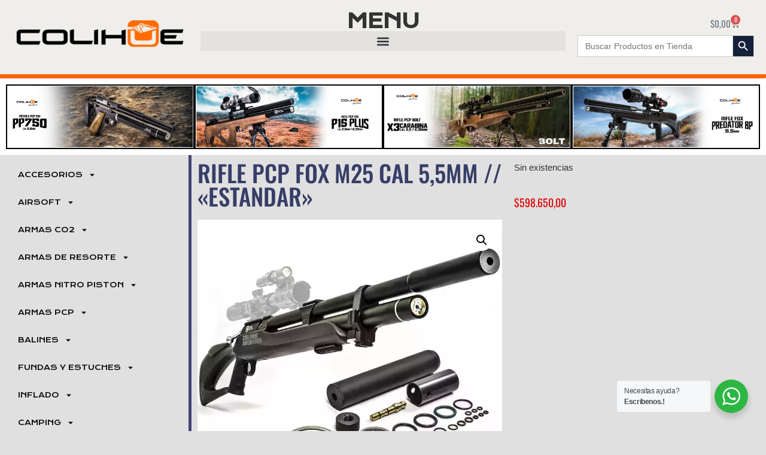

--- FILE ---
content_type: text/html; charset=UTF-8
request_url: https://colihueaventura.com.ar/producto/rifle-pcp-fox-m25-cal-55mm-estandar/
body_size: 23773
content:
<!DOCTYPE html>
<html lang="es">
<head>
	<meta charset="UTF-8">
	<meta name="viewport" content="width=device-width, initial-scale=1.0, viewport-fit=cover" />		<meta name='robots' content='index, follow, max-image-preview:large, max-snippet:-1, max-video-preview:-1' />
	<style>img:is([sizes="auto" i], [sizes^="auto," i]) { contain-intrinsic-size: 3000px 1500px }</style>
	
	<!-- This site is optimized with the Yoast SEO plugin v26.8 - https://yoast.com/product/yoast-seo-wordpress/ -->
	<title>Rifle PCP Fox M25 cal 5,5mm // &quot;Estandar&quot; - Colihue Aventura</title>
	<link rel="canonical" href="https://colihueaventura.com.ar/producto/rifle-pcp-fox-m25-cal-55mm-estandar/" />
	<meta name="twitter:label1" content="Tiempo de lectura" />
	<meta name="twitter:data1" content="1 minuto" />
	<script type="application/ld+json" class="yoast-schema-graph">{"@context":"https://schema.org","@graph":[{"@type":"WebPage","@id":"https://colihueaventura.com.ar/producto/rifle-pcp-fox-m25-cal-55mm-estandar/","url":"https://colihueaventura.com.ar/producto/rifle-pcp-fox-m25-cal-55mm-estandar/","name":"Rifle PCP Fox M25 cal 5,5mm // \"Estandar\" - Colihue Aventura","isPartOf":{"@id":"https://colihueaventura.com.ar/#website"},"primaryImageOfPage":{"@id":"https://colihueaventura.com.ar/producto/rifle-pcp-fox-m25-cal-55mm-estandar/#primaryimage"},"image":{"@id":"https://colihueaventura.com.ar/producto/rifle-pcp-fox-m25-cal-55mm-estandar/#primaryimage"},"thumbnailUrl":"https://colihueaventura.com.ar/wp-content/uploads/2021/04/2-1-jpg.webp","datePublished":"2021-04-14T20:43:31+00:00","dateModified":"2026-01-15T11:45:14+00:00","breadcrumb":{"@id":"https://colihueaventura.com.ar/producto/rifle-pcp-fox-m25-cal-55mm-estandar/#breadcrumb"},"inLanguage":"es","potentialAction":[{"@type":"ReadAction","target":["https://colihueaventura.com.ar/producto/rifle-pcp-fox-m25-cal-55mm-estandar/"]}]},{"@type":"ImageObject","inLanguage":"es","@id":"https://colihueaventura.com.ar/producto/rifle-pcp-fox-m25-cal-55mm-estandar/#primaryimage","url":"https://colihueaventura.com.ar/wp-content/uploads/2021/04/2-1-jpg.webp","contentUrl":"https://colihueaventura.com.ar/wp-content/uploads/2021/04/2-1-jpg.webp","width":1080,"height":1080},{"@type":"BreadcrumbList","@id":"https://colihueaventura.com.ar/producto/rifle-pcp-fox-m25-cal-55mm-estandar/#breadcrumb","itemListElement":[{"@type":"ListItem","position":1,"name":"Portada","item":"https://colihueaventura.com.ar/"},{"@type":"ListItem","position":2,"name":"Tienda","item":"https://colihueaventura.com.ar/tienda/"},{"@type":"ListItem","position":3,"name":"Rifle PCP Fox M25 cal 5,5mm // «Estandar»"}]},{"@type":"WebSite","@id":"https://colihueaventura.com.ar/#website","url":"https://colihueaventura.com.ar/","name":"Colihue Aventura","description":"","publisher":{"@id":"https://colihueaventura.com.ar/#organization"},"potentialAction":[{"@type":"SearchAction","target":{"@type":"EntryPoint","urlTemplate":"https://colihueaventura.com.ar/?s={search_term_string}"},"query-input":{"@type":"PropertyValueSpecification","valueRequired":true,"valueName":"search_term_string"}}],"inLanguage":"es"},{"@type":"Organization","@id":"https://colihueaventura.com.ar/#organization","name":"Colihue Aventura Argentina","url":"https://colihueaventura.com.ar/","logo":{"@type":"ImageObject","inLanguage":"es","@id":"https://colihueaventura.com.ar/#/schema/logo/image/","url":"https://colihueaventura.com.ar/wp-content/uploads/2021/06/fat-jpg.webp","contentUrl":"https://colihueaventura.com.ar/wp-content/uploads/2021/06/fat-jpg.webp","width":256,"height":256,"caption":"Colihue Aventura Argentina"},"image":{"@id":"https://colihueaventura.com.ar/#/schema/logo/image/"}}]}</script>
	<!-- / Yoast SEO plugin. -->


<link rel='dns-prefetch' href='//code.tidio.co' />
<link rel='dns-prefetch' href='//www.googletagmanager.com' />

<link rel='stylesheet' id='font-awesome-css' href='https://colihueaventura.com.ar/wp-content/plugins/load-more-products-for-woocommerce/berocket/assets/css/font-awesome.min.css?ver=ad942d77bc1894c7e2e351e67842786b' type='text/css' media='all' />
<style id='font-awesome-inline-css' type='text/css'>
[data-font="FontAwesome"]:before {font-family: 'FontAwesome' !important;content: attr(data-icon) !important;speak: none !important;font-weight: normal !important;font-variant: normal !important;text-transform: none !important;line-height: 1 !important;font-style: normal !important;-webkit-font-smoothing: antialiased !important;-moz-osx-font-smoothing: grayscale !important;}
</style>
<link rel='stylesheet' id='wp-block-library-css' href='https://colihueaventura.com.ar/wp-includes/css/dist/block-library/style.min.css?ver=ad942d77bc1894c7e2e351e67842786b' type='text/css' media='all' />
<style id='classic-theme-styles-inline-css' type='text/css'>
/*! This file is auto-generated */
.wp-block-button__link{color:#fff;background-color:#32373c;border-radius:9999px;box-shadow:none;text-decoration:none;padding:calc(.667em + 2px) calc(1.333em + 2px);font-size:1.125em}.wp-block-file__button{background:#32373c;color:#fff;text-decoration:none}
</style>
<link rel='stylesheet' id='yith-wcan-shortcodes-css' href='https://colihueaventura.com.ar/wp-content/plugins/yith-woocommerce-ajax-navigation/assets/css/shortcodes.css?ver=5.17.0' type='text/css' media='all' />
<style id='yith-wcan-shortcodes-inline-css' type='text/css'>
:root{
	--yith-wcan-filters_colors_titles: #434343;
	--yith-wcan-filters_colors_background: #FFFFFF;
	--yith-wcan-filters_colors_accent: #A7144C;
	--yith-wcan-filters_colors_accent_r: 167;
	--yith-wcan-filters_colors_accent_g: 20;
	--yith-wcan-filters_colors_accent_b: 76;
	--yith-wcan-color_swatches_border_radius: 100%;
	--yith-wcan-color_swatches_size: 30px;
	--yith-wcan-labels_style_background: #FFFFFF;
	--yith-wcan-labels_style_background_hover: #A7144C;
	--yith-wcan-labels_style_background_active: #A7144C;
	--yith-wcan-labels_style_text: #434343;
	--yith-wcan-labels_style_text_hover: #FFFFFF;
	--yith-wcan-labels_style_text_active: #FFFFFF;
	--yith-wcan-anchors_style_text: #434343;
	--yith-wcan-anchors_style_text_hover: #A7144C;
	--yith-wcan-anchors_style_text_active: #A7144C;
}
</style>
<link rel='stylesheet' id='nta-css-popup-css' href='https://colihueaventura.com.ar/wp-content/plugins/wp-whatsapp/assets/dist/css/style.css?ver=ad942d77bc1894c7e2e351e67842786b' type='text/css' media='all' />
<style id='global-styles-inline-css' type='text/css'>
:root{--wp--preset--aspect-ratio--square: 1;--wp--preset--aspect-ratio--4-3: 4/3;--wp--preset--aspect-ratio--3-4: 3/4;--wp--preset--aspect-ratio--3-2: 3/2;--wp--preset--aspect-ratio--2-3: 2/3;--wp--preset--aspect-ratio--16-9: 16/9;--wp--preset--aspect-ratio--9-16: 9/16;--wp--preset--color--black: #000000;--wp--preset--color--cyan-bluish-gray: #abb8c3;--wp--preset--color--white: #ffffff;--wp--preset--color--pale-pink: #f78da7;--wp--preset--color--vivid-red: #cf2e2e;--wp--preset--color--luminous-vivid-orange: #ff6900;--wp--preset--color--luminous-vivid-amber: #fcb900;--wp--preset--color--light-green-cyan: #7bdcb5;--wp--preset--color--vivid-green-cyan: #00d084;--wp--preset--color--pale-cyan-blue: #8ed1fc;--wp--preset--color--vivid-cyan-blue: #0693e3;--wp--preset--color--vivid-purple: #9b51e0;--wp--preset--gradient--vivid-cyan-blue-to-vivid-purple: linear-gradient(135deg,rgba(6,147,227,1) 0%,rgb(155,81,224) 100%);--wp--preset--gradient--light-green-cyan-to-vivid-green-cyan: linear-gradient(135deg,rgb(122,220,180) 0%,rgb(0,208,130) 100%);--wp--preset--gradient--luminous-vivid-amber-to-luminous-vivid-orange: linear-gradient(135deg,rgba(252,185,0,1) 0%,rgba(255,105,0,1) 100%);--wp--preset--gradient--luminous-vivid-orange-to-vivid-red: linear-gradient(135deg,rgba(255,105,0,1) 0%,rgb(207,46,46) 100%);--wp--preset--gradient--very-light-gray-to-cyan-bluish-gray: linear-gradient(135deg,rgb(238,238,238) 0%,rgb(169,184,195) 100%);--wp--preset--gradient--cool-to-warm-spectrum: linear-gradient(135deg,rgb(74,234,220) 0%,rgb(151,120,209) 20%,rgb(207,42,186) 40%,rgb(238,44,130) 60%,rgb(251,105,98) 80%,rgb(254,248,76) 100%);--wp--preset--gradient--blush-light-purple: linear-gradient(135deg,rgb(255,206,236) 0%,rgb(152,150,240) 100%);--wp--preset--gradient--blush-bordeaux: linear-gradient(135deg,rgb(254,205,165) 0%,rgb(254,45,45) 50%,rgb(107,0,62) 100%);--wp--preset--gradient--luminous-dusk: linear-gradient(135deg,rgb(255,203,112) 0%,rgb(199,81,192) 50%,rgb(65,88,208) 100%);--wp--preset--gradient--pale-ocean: linear-gradient(135deg,rgb(255,245,203) 0%,rgb(182,227,212) 50%,rgb(51,167,181) 100%);--wp--preset--gradient--electric-grass: linear-gradient(135deg,rgb(202,248,128) 0%,rgb(113,206,126) 100%);--wp--preset--gradient--midnight: linear-gradient(135deg,rgb(2,3,129) 0%,rgb(40,116,252) 100%);--wp--preset--font-size--small: 13px;--wp--preset--font-size--medium: 20px;--wp--preset--font-size--large: 36px;--wp--preset--font-size--x-large: 42px;--wp--preset--spacing--20: 0.44rem;--wp--preset--spacing--30: 0.67rem;--wp--preset--spacing--40: 1rem;--wp--preset--spacing--50: 1.5rem;--wp--preset--spacing--60: 2.25rem;--wp--preset--spacing--70: 3.38rem;--wp--preset--spacing--80: 5.06rem;--wp--preset--shadow--natural: 6px 6px 9px rgba(0, 0, 0, 0.2);--wp--preset--shadow--deep: 12px 12px 50px rgba(0, 0, 0, 0.4);--wp--preset--shadow--sharp: 6px 6px 0px rgba(0, 0, 0, 0.2);--wp--preset--shadow--outlined: 6px 6px 0px -3px rgba(255, 255, 255, 1), 6px 6px rgba(0, 0, 0, 1);--wp--preset--shadow--crisp: 6px 6px 0px rgba(0, 0, 0, 1);}:where(.is-layout-flex){gap: 0.5em;}:where(.is-layout-grid){gap: 0.5em;}body .is-layout-flex{display: flex;}.is-layout-flex{flex-wrap: wrap;align-items: center;}.is-layout-flex > :is(*, div){margin: 0;}body .is-layout-grid{display: grid;}.is-layout-grid > :is(*, div){margin: 0;}:where(.wp-block-columns.is-layout-flex){gap: 2em;}:where(.wp-block-columns.is-layout-grid){gap: 2em;}:where(.wp-block-post-template.is-layout-flex){gap: 1.25em;}:where(.wp-block-post-template.is-layout-grid){gap: 1.25em;}.has-black-color{color: var(--wp--preset--color--black) !important;}.has-cyan-bluish-gray-color{color: var(--wp--preset--color--cyan-bluish-gray) !important;}.has-white-color{color: var(--wp--preset--color--white) !important;}.has-pale-pink-color{color: var(--wp--preset--color--pale-pink) !important;}.has-vivid-red-color{color: var(--wp--preset--color--vivid-red) !important;}.has-luminous-vivid-orange-color{color: var(--wp--preset--color--luminous-vivid-orange) !important;}.has-luminous-vivid-amber-color{color: var(--wp--preset--color--luminous-vivid-amber) !important;}.has-light-green-cyan-color{color: var(--wp--preset--color--light-green-cyan) !important;}.has-vivid-green-cyan-color{color: var(--wp--preset--color--vivid-green-cyan) !important;}.has-pale-cyan-blue-color{color: var(--wp--preset--color--pale-cyan-blue) !important;}.has-vivid-cyan-blue-color{color: var(--wp--preset--color--vivid-cyan-blue) !important;}.has-vivid-purple-color{color: var(--wp--preset--color--vivid-purple) !important;}.has-black-background-color{background-color: var(--wp--preset--color--black) !important;}.has-cyan-bluish-gray-background-color{background-color: var(--wp--preset--color--cyan-bluish-gray) !important;}.has-white-background-color{background-color: var(--wp--preset--color--white) !important;}.has-pale-pink-background-color{background-color: var(--wp--preset--color--pale-pink) !important;}.has-vivid-red-background-color{background-color: var(--wp--preset--color--vivid-red) !important;}.has-luminous-vivid-orange-background-color{background-color: var(--wp--preset--color--luminous-vivid-orange) !important;}.has-luminous-vivid-amber-background-color{background-color: var(--wp--preset--color--luminous-vivid-amber) !important;}.has-light-green-cyan-background-color{background-color: var(--wp--preset--color--light-green-cyan) !important;}.has-vivid-green-cyan-background-color{background-color: var(--wp--preset--color--vivid-green-cyan) !important;}.has-pale-cyan-blue-background-color{background-color: var(--wp--preset--color--pale-cyan-blue) !important;}.has-vivid-cyan-blue-background-color{background-color: var(--wp--preset--color--vivid-cyan-blue) !important;}.has-vivid-purple-background-color{background-color: var(--wp--preset--color--vivid-purple) !important;}.has-black-border-color{border-color: var(--wp--preset--color--black) !important;}.has-cyan-bluish-gray-border-color{border-color: var(--wp--preset--color--cyan-bluish-gray) !important;}.has-white-border-color{border-color: var(--wp--preset--color--white) !important;}.has-pale-pink-border-color{border-color: var(--wp--preset--color--pale-pink) !important;}.has-vivid-red-border-color{border-color: var(--wp--preset--color--vivid-red) !important;}.has-luminous-vivid-orange-border-color{border-color: var(--wp--preset--color--luminous-vivid-orange) !important;}.has-luminous-vivid-amber-border-color{border-color: var(--wp--preset--color--luminous-vivid-amber) !important;}.has-light-green-cyan-border-color{border-color: var(--wp--preset--color--light-green-cyan) !important;}.has-vivid-green-cyan-border-color{border-color: var(--wp--preset--color--vivid-green-cyan) !important;}.has-pale-cyan-blue-border-color{border-color: var(--wp--preset--color--pale-cyan-blue) !important;}.has-vivid-cyan-blue-border-color{border-color: var(--wp--preset--color--vivid-cyan-blue) !important;}.has-vivid-purple-border-color{border-color: var(--wp--preset--color--vivid-purple) !important;}.has-vivid-cyan-blue-to-vivid-purple-gradient-background{background: var(--wp--preset--gradient--vivid-cyan-blue-to-vivid-purple) !important;}.has-light-green-cyan-to-vivid-green-cyan-gradient-background{background: var(--wp--preset--gradient--light-green-cyan-to-vivid-green-cyan) !important;}.has-luminous-vivid-amber-to-luminous-vivid-orange-gradient-background{background: var(--wp--preset--gradient--luminous-vivid-amber-to-luminous-vivid-orange) !important;}.has-luminous-vivid-orange-to-vivid-red-gradient-background{background: var(--wp--preset--gradient--luminous-vivid-orange-to-vivid-red) !important;}.has-very-light-gray-to-cyan-bluish-gray-gradient-background{background: var(--wp--preset--gradient--very-light-gray-to-cyan-bluish-gray) !important;}.has-cool-to-warm-spectrum-gradient-background{background: var(--wp--preset--gradient--cool-to-warm-spectrum) !important;}.has-blush-light-purple-gradient-background{background: var(--wp--preset--gradient--blush-light-purple) !important;}.has-blush-bordeaux-gradient-background{background: var(--wp--preset--gradient--blush-bordeaux) !important;}.has-luminous-dusk-gradient-background{background: var(--wp--preset--gradient--luminous-dusk) !important;}.has-pale-ocean-gradient-background{background: var(--wp--preset--gradient--pale-ocean) !important;}.has-electric-grass-gradient-background{background: var(--wp--preset--gradient--electric-grass) !important;}.has-midnight-gradient-background{background: var(--wp--preset--gradient--midnight) !important;}.has-small-font-size{font-size: var(--wp--preset--font-size--small) !important;}.has-medium-font-size{font-size: var(--wp--preset--font-size--medium) !important;}.has-large-font-size{font-size: var(--wp--preset--font-size--large) !important;}.has-x-large-font-size{font-size: var(--wp--preset--font-size--x-large) !important;}
:where(.wp-block-post-template.is-layout-flex){gap: 1.25em;}:where(.wp-block-post-template.is-layout-grid){gap: 1.25em;}
:where(.wp-block-columns.is-layout-flex){gap: 2em;}:where(.wp-block-columns.is-layout-grid){gap: 2em;}
:root :where(.wp-block-pullquote){font-size: 1.5em;line-height: 1.6;}
</style>
<link rel='stylesheet' id='photoswipe-css' href='https://colihueaventura.com.ar/wp-content/plugins/woocommerce/assets/css/photoswipe/photoswipe.min.css?ver=10.4.3' type='text/css' media='all' />
<link rel='stylesheet' id='photoswipe-default-skin-css' href='https://colihueaventura.com.ar/wp-content/plugins/woocommerce/assets/css/photoswipe/default-skin/default-skin.min.css?ver=10.4.3' type='text/css' media='all' />
<link rel='stylesheet' id='woocommerce-layout-css' href='https://colihueaventura.com.ar/wp-content/plugins/woocommerce/assets/css/woocommerce-layout.css?ver=10.4.3' type='text/css' media='all' />
<link rel='stylesheet' id='woocommerce-smallscreen-css' href='https://colihueaventura.com.ar/wp-content/plugins/woocommerce/assets/css/woocommerce-smallscreen.css?ver=10.4.3' type='text/css' media='only screen and (max-width: 768px)' />
<link rel='stylesheet' id='woocommerce-general-css' href='https://colihueaventura.com.ar/wp-content/plugins/woocommerce/assets/css/woocommerce.css?ver=10.4.3' type='text/css' media='all' />
<style id='woocommerce-inline-inline-css' type='text/css'>
.woocommerce form .form-row .required { visibility: visible; }
</style>
<link rel='stylesheet' id='cmplz-general-css' href='https://colihueaventura.com.ar/wp-content/plugins/complianz-gdpr/assets/css/cookieblocker.min.css?ver=1765899761' type='text/css' media='all' />
<link rel='stylesheet' id='ivory-search-styles-css' href='https://colihueaventura.com.ar/wp-content/plugins/add-search-to-menu/public/css/ivory-search.min.css?ver=5.5.14' type='text/css' media='all' />
<link rel='stylesheet' id='royal-elementor-kit-style-css' href='https://colihueaventura.com.ar/wp-content/themes/royal-elementor-kit/style.css?ver=1.0' type='text/css' media='all' />
<link rel='stylesheet' id='elementor-frontend-css' href='https://colihueaventura.com.ar/wp-content/plugins/elementor/assets/css/frontend.min.css?ver=3.34.3' type='text/css' media='all' />
<link rel='stylesheet' id='widget-image-css' href='https://colihueaventura.com.ar/wp-content/plugins/elementor/assets/css/widget-image.min.css?ver=3.34.3' type='text/css' media='all' />
<link rel='stylesheet' id='widget-heading-css' href='https://colihueaventura.com.ar/wp-content/plugins/elementor/assets/css/widget-heading.min.css?ver=3.34.3' type='text/css' media='all' />
<link rel='stylesheet' id='e-animation-grow-css' href='https://colihueaventura.com.ar/wp-content/plugins/elementor/assets/lib/animations/styles/e-animation-grow.min.css?ver=3.34.3' type='text/css' media='all' />
<link rel='stylesheet' id='widget-nav-menu-css' href='https://colihueaventura.com.ar/wp-content/plugins/elementor-pro/assets/css/widget-nav-menu.min.css?ver=3.34.0' type='text/css' media='all' />
<link rel='stylesheet' id='widget-woocommerce-menu-cart-css' href='https://colihueaventura.com.ar/wp-content/plugins/elementor-pro/assets/css/widget-woocommerce-menu-cart.min.css?ver=3.34.0' type='text/css' media='all' />
<link rel='stylesheet' id='e-sticky-css' href='https://colihueaventura.com.ar/wp-content/plugins/elementor-pro/assets/css/modules/sticky.min.css?ver=3.34.0' type='text/css' media='all' />
<link rel='stylesheet' id='widget-woocommerce-product-images-css' href='https://colihueaventura.com.ar/wp-content/plugins/elementor-pro/assets/css/widget-woocommerce-product-images.min.css?ver=3.34.0' type='text/css' media='all' />
<link rel='stylesheet' id='widget-woocommerce-product-add-to-cart-css' href='https://colihueaventura.com.ar/wp-content/plugins/elementor-pro/assets/css/widget-woocommerce-product-add-to-cart.min.css?ver=3.34.0' type='text/css' media='all' />
<link rel='stylesheet' id='widget-woocommerce-product-price-css' href='https://colihueaventura.com.ar/wp-content/plugins/elementor-pro/assets/css/widget-woocommerce-product-price.min.css?ver=3.34.0' type='text/css' media='all' />
<link rel='stylesheet' id='widget-woocommerce-product-data-tabs-css' href='https://colihueaventura.com.ar/wp-content/plugins/elementor-pro/assets/css/widget-woocommerce-product-data-tabs.min.css?ver=3.34.0' type='text/css' media='all' />
<link rel='stylesheet' id='widget-woocommerce-products-css' href='https://colihueaventura.com.ar/wp-content/plugins/elementor-pro/assets/css/widget-woocommerce-products.min.css?ver=3.34.0' type='text/css' media='all' />
<link rel='stylesheet' id='elementor-post-38691-css' href='https://colihueaventura.com.ar/wp-content/uploads/elementor/css/post-38691.css?ver=1769443423' type='text/css' media='all' />
<link rel='stylesheet' id='font-awesome-5-all-css' href='https://colihueaventura.com.ar/wp-content/plugins/elementor/assets/lib/font-awesome/css/all.min.css?ver=3.34.3' type='text/css' media='all' />
<link rel='stylesheet' id='font-awesome-4-shim-css' href='https://colihueaventura.com.ar/wp-content/plugins/elementor/assets/lib/font-awesome/css/v4-shims.min.css?ver=3.34.3' type='text/css' media='all' />
<link rel='stylesheet' id='elementor-post-28527-css' href='https://colihueaventura.com.ar/wp-content/uploads/elementor/css/post-28527.css?ver=1769443423' type='text/css' media='all' />
<link rel='stylesheet' id='elementor-post-28529-css' href='https://colihueaventura.com.ar/wp-content/uploads/elementor/css/post-28529.css?ver=1769443423' type='text/css' media='all' />
<link rel='stylesheet' id='elementor-post-28532-css' href='https://colihueaventura.com.ar/wp-content/uploads/elementor/css/post-28532.css?ver=1769443423' type='text/css' media='all' />
<link rel='stylesheet' id='elementor-gf-local-kronaone-css' href='https://colihueaventura.com.ar/wp-content/uploads/elementor/google-fonts/css/kronaone.css?ver=1742232720' type='text/css' media='all' />
<link rel='stylesheet' id='elementor-gf-local-oswald-css' href='https://colihueaventura.com.ar/wp-content/uploads/elementor/google-fonts/css/oswald.css?ver=1742232722' type='text/css' media='all' />
<link rel='stylesheet' id='elementor-gf-local-robotocondensed-css' href='https://colihueaventura.com.ar/wp-content/uploads/elementor/google-fonts/css/robotocondensed.css?ver=1742232727' type='text/css' media='all' />
<script type="text/javascript" src="https://colihueaventura.com.ar/wp-includes/js/jquery/jquery.min.js?ver=3.7.1" id="jquery-core-js"></script>
<script type="text/javascript" src="https://colihueaventura.com.ar/wp-includes/js/jquery/jquery-migrate.min.js?ver=3.4.1" id="jquery-migrate-js"></script>
<script type="text/javascript" src="https://colihueaventura.com.ar/wp-content/plugins/woocommerce/assets/js/zoom/jquery.zoom.min.js?ver=1.7.21-wc.10.4.3" id="wc-zoom-js" defer="defer" data-wp-strategy="defer"></script>
<script type="text/javascript" src="https://colihueaventura.com.ar/wp-content/plugins/woocommerce/assets/js/flexslider/jquery.flexslider.min.js?ver=2.7.2-wc.10.4.3" id="wc-flexslider-js" defer="defer" data-wp-strategy="defer"></script>
<script type="text/javascript" src="https://colihueaventura.com.ar/wp-content/plugins/woocommerce/assets/js/photoswipe/photoswipe.min.js?ver=4.1.1-wc.10.4.3" id="wc-photoswipe-js" defer="defer" data-wp-strategy="defer"></script>
<script type="text/javascript" src="https://colihueaventura.com.ar/wp-content/plugins/woocommerce/assets/js/photoswipe/photoswipe-ui-default.min.js?ver=4.1.1-wc.10.4.3" id="wc-photoswipe-ui-default-js" defer="defer" data-wp-strategy="defer"></script>
<script type="text/javascript" id="wc-single-product-js-extra">
/* <![CDATA[ */
var wc_single_product_params = {"i18n_required_rating_text":"Por favor elige una puntuaci\u00f3n","i18n_rating_options":["1 de 5 estrellas","2 de 5 estrellas","3 de 5 estrellas","4 de 5 estrellas","5 de 5 estrellas"],"i18n_product_gallery_trigger_text":"Ver galer\u00eda de im\u00e1genes a pantalla completa","review_rating_required":"yes","flexslider":{"rtl":false,"animation":"slide","smoothHeight":true,"directionNav":false,"controlNav":"thumbnails","slideshow":false,"animationSpeed":500,"animationLoop":false,"allowOneSlide":false},"zoom_enabled":"1","zoom_options":[],"photoswipe_enabled":"1","photoswipe_options":{"shareEl":false,"closeOnScroll":false,"history":false,"hideAnimationDuration":0,"showAnimationDuration":0},"flexslider_enabled":"1"};
/* ]]> */
</script>
<script type="text/javascript" src="https://colihueaventura.com.ar/wp-content/plugins/woocommerce/assets/js/frontend/single-product.min.js?ver=10.4.3" id="wc-single-product-js" defer="defer" data-wp-strategy="defer"></script>
<script type="text/javascript" src="https://colihueaventura.com.ar/wp-content/plugins/woocommerce/assets/js/jquery-blockui/jquery.blockUI.min.js?ver=2.7.0-wc.10.4.3" id="wc-jquery-blockui-js" defer="defer" data-wp-strategy="defer"></script>
<script type="text/javascript" src="https://colihueaventura.com.ar/wp-content/plugins/woocommerce/assets/js/js-cookie/js.cookie.min.js?ver=2.1.4-wc.10.4.3" id="wc-js-cookie-js" defer="defer" data-wp-strategy="defer"></script>
<script type="text/javascript" id="woocommerce-js-extra">
/* <![CDATA[ */
var woocommerce_params = {"ajax_url":"\/wp-admin\/admin-ajax.php","wc_ajax_url":"\/?wc-ajax=%%endpoint%%","i18n_password_show":"Mostrar contrase\u00f1a","i18n_password_hide":"Ocultar contrase\u00f1a"};
/* ]]> */
</script>
<script type="text/javascript" src="https://colihueaventura.com.ar/wp-content/plugins/woocommerce/assets/js/frontend/woocommerce.min.js?ver=10.4.3" id="woocommerce-js" defer="defer" data-wp-strategy="defer"></script>
<script type="text/javascript" src="https://colihueaventura.com.ar/wp-content/plugins/elementor/assets/lib/font-awesome/js/v4-shims.min.js?ver=3.34.3" id="font-awesome-4-shim-js"></script>
<link rel="EditURI" type="application/rsd+xml" title="RSD" href="https://colihueaventura.com.ar/xmlrpc.php?rsd" />
<meta name="generator" content="Site Kit by Google 1.170.0" /><style></style><style>
                .lmp_load_more_button.br_lmp_button_settings .lmp_button:hover {
                    background-color: #9999ff!important;
                    color: #111111!important;
                }
                .lmp_load_more_button.br_lmp_prev_settings .lmp_button:hover {
                    background-color: #9999ff!important;
                    color: #111111!important;
                }li.product.lazy, .berocket_lgv_additional_data.lazy{opacity:0;}</style><meta name="generator" content="performance-lab 4.0.1; plugins: embed-optimizer, image-prioritizer, nocache-bfcache, speculation-rules, webp-uploads">
<meta name="generator" content="webp-uploads 2.6.1">
<meta name="generator" content="speculation-rules 1.6.0">
	<noscript><style>.woocommerce-product-gallery{ opacity: 1 !important; }</style></noscript>
	<meta name="generator" content="Elementor 3.34.3; features: e_font_icon_svg, additional_custom_breakpoints; settings: css_print_method-external, google_font-enabled, font_display-auto">
<meta data-od-replaced-content="optimization-detective 1.0.0-beta4" name="generator" content="optimization-detective 1.0.0-beta4; url_metric_groups={0:populated, 480:empty, 600:empty, 782:populated}">
<link rel="preconnect" href="//code.tidio.co">			<style>
				.e-con.e-parent:nth-of-type(n+4):not(.e-lazyloaded):not(.e-no-lazyload),
				.e-con.e-parent:nth-of-type(n+4):not(.e-lazyloaded):not(.e-no-lazyload) * {
					background-image: none !important;
				}
				@media screen and (max-height: 1024px) {
					.e-con.e-parent:nth-of-type(n+3):not(.e-lazyloaded):not(.e-no-lazyload),
					.e-con.e-parent:nth-of-type(n+3):not(.e-lazyloaded):not(.e-no-lazyload) * {
						background-image: none !important;
					}
				}
				@media screen and (max-height: 640px) {
					.e-con.e-parent:nth-of-type(n+2):not(.e-lazyloaded):not(.e-no-lazyload),
					.e-con.e-parent:nth-of-type(n+2):not(.e-lazyloaded):not(.e-no-lazyload) * {
						background-image: none !important;
					}
				}
			</style>
			<meta name="generator" content="embed-optimizer 1.0.0-beta3">
<meta name="generator" content="image-prioritizer 1.0.0-beta3">
<link rel="icon" href="https://colihueaventura.com.ar/wp-content/uploads/2021/08/cropped-Sin-titulo-2-1-32x32.png" sizes="32x32" />
<link rel="icon" href="https://colihueaventura.com.ar/wp-content/uploads/2021/08/cropped-Sin-titulo-2-1-192x192.png" sizes="192x192" />
<link rel="apple-touch-icon" href="https://colihueaventura.com.ar/wp-content/uploads/2021/08/cropped-Sin-titulo-2-1-180x180.png" />
<meta name="msapplication-TileImage" content="https://colihueaventura.com.ar/wp-content/uploads/2021/08/cropped-Sin-titulo-2-1-270x270.png" />
			<style type="text/css">
					.is-form-id-41394 .is-search-submit:focus,
			.is-form-id-41394 .is-search-submit:hover,
			.is-form-id-41394 .is-search-submit,
            .is-form-id-41394 .is-search-icon {
			color: #ffffff !important;            background-color: #15203a !important;            			}
                        	.is-form-id-41394 .is-search-submit path {
					fill: #ffffff !important;            	}
            			</style>
		<link data-od-added-tag rel="preload" fetchpriority="high" as="image" href="https://colihueaventura.com.ar/wp-content/uploads/2021/04/2-1-800x800.webp" imagesrcset="https://colihueaventura.com.ar/wp-content/uploads/2021/04/2-1-800x800.webp 800w, https://colihueaventura.com.ar/wp-content/uploads/2021/04/2-1-1024x1024.webp 1024w, https://colihueaventura.com.ar/wp-content/uploads/2021/04/2-1-150x150.webp 150w, https://colihueaventura.com.ar/wp-content/uploads/2021/04/2-1-768x768.webp 768w, https://colihueaventura.com.ar/wp-content/uploads/2021/04/2-1-100x100.webp 100w, https://colihueaventura.com.ar/wp-content/uploads/2021/04/2-1-jpg.webp 1080w" imagesizes="(max-width: 800px) 100vw, 800px" media="screen and (width &lt;= 480px)">
<link data-od-added-tag rel="preload" fetchpriority="high" as="image" href="https://colihueaventura.com.ar/wp-content/uploads/2021/04/2-1-800x800.webp" imagesrcset="https://colihueaventura.com.ar/wp-content/uploads/2021/04/2-1-800x800.webp 800w, https://colihueaventura.com.ar/wp-content/uploads/2021/04/2-1-1024x1024.webp 1024w, https://colihueaventura.com.ar/wp-content/uploads/2021/04/2-1-150x150.webp 150w, https://colihueaventura.com.ar/wp-content/uploads/2021/04/2-1-768x768.webp 768w, https://colihueaventura.com.ar/wp-content/uploads/2021/04/2-1-100x100.webp 100w, https://colihueaventura.com.ar/wp-content/uploads/2021/04/2-1-jpg.webp 1080w" imagesizes="(max-width: 800px) 100vw, 800px" media="screen and (782px &lt; width)">
</head>
<body data-rsssl=1 class="wp-singular product-template-default single single-product postid-41425 wp-custom-logo wp-embed-responsive wp-theme-royal-elementor-kit theme-royal-elementor-kit woocommerce woocommerce-page woocommerce-no-js royal-elementor-kit yith-wcan-free elementor-default elementor-template-full-width elementor-kit-38691 elementor-page-28532">
		<header data-elementor-type="header" data-elementor-id="28527" class="elementor elementor-28527 elementor-location-header" data-elementor-post-type="elementor_library">
			<div class="elementor-element elementor-element-5b4adf7 e-con-full e-flex e-con e-parent" data-id="5b4adf7" data-element_type="container" data-settings="{&quot;background_background&quot;:&quot;classic&quot;}">
		<div class="elementor-element elementor-element-9cc5607 e-con-full e-flex e-con e-child" data-id="9cc5607" data-element_type="container">
				<div class="elementor-element elementor-element-c5e785a elementor-widget elementor-widget-theme-site-logo elementor-widget-image" data-id="c5e785a" data-element_type="widget" data-widget_type="theme-site-logo.default">
											<a href="https://colihueaventura.com.ar">
			<img data-od-xpath="/HTML/BODY/HEADER[@class=&#039;elementor elementor-28527 elementor-location-header&#039;]/*[1][self::DIV]/*[1][self::DIV]/*[1][self::DIV]/*[1][self::A]/*[1][self::IMG]" width="399" height="114" src="https://colihueaventura.com.ar/wp-content/uploads/2020/11/cropped-cropped-Colihue-Aventura-Logo.png" class="attachment-full size-full wp-image-49908" alt="" />				</a>
											</div>
				</div>
		<div class="elementor-element elementor-element-85d126e e-con-full e-flex e-con e-child" data-id="85d126e" data-element_type="container">
				<div class="elementor-element elementor-element-7f879b2 elementor-widget elementor-widget-heading" data-id="7f879b2" data-element_type="widget" data-widget_type="heading.default">
					<h2 class="elementor-heading-title elementor-size-default">MENU</h2>				</div>
				<div class="elementor-element elementor-element-85d638f elementor-nav-menu__text-align-center elementor-nav-menu--toggle elementor-nav-menu--burger elementor-widget elementor-widget-nav-menu" data-id="85d638f" data-element_type="widget" data-settings="{&quot;layout&quot;:&quot;dropdown&quot;,&quot;toggle_icon_hover_animation&quot;:&quot;grow&quot;,&quot;submenu_icon&quot;:{&quot;value&quot;:&quot;&lt;svg aria-hidden=\&quot;true\&quot; class=\&quot;e-font-icon-svg e-fas-caret-down\&quot; viewBox=\&quot;0 0 320 512\&quot; xmlns=\&quot;http:\/\/www.w3.org\/2000\/svg\&quot;&gt;&lt;path d=\&quot;M31.3 192h257.3c17.8 0 26.7 21.5 14.1 34.1L174.1 354.8c-7.8 7.8-20.5 7.8-28.3 0L17.2 226.1C4.6 213.5 13.5 192 31.3 192z\&quot;&gt;&lt;\/path&gt;&lt;\/svg&gt;&quot;,&quot;library&quot;:&quot;fa-solid&quot;},&quot;toggle&quot;:&quot;burger&quot;}" data-widget_type="nav-menu.default">
							<div class="elementor-menu-toggle" role="button" tabindex="0" aria-label="Alternar menú" aria-expanded="false">
			<svg aria-hidden="true" role="presentation" class="elementor-menu-toggle__icon--open elementor-animation-grow e-font-icon-svg e-eicon-menu-bar" viewBox="0 0 1000 1000" xmlns="http://www.w3.org/2000/svg"><path d="M104 333H896C929 333 958 304 958 271S929 208 896 208H104C71 208 42 237 42 271S71 333 104 333ZM104 583H896C929 583 958 554 958 521S929 458 896 458H104C71 458 42 487 42 521S71 583 104 583ZM104 833H896C929 833 958 804 958 771S929 708 896 708H104C71 708 42 737 42 771S71 833 104 833Z"></path></svg><svg aria-hidden="true" role="presentation" class="elementor-menu-toggle__icon--close elementor-animation-grow e-font-icon-svg e-eicon-close" viewBox="0 0 1000 1000" xmlns="http://www.w3.org/2000/svg"><path d="M742 167L500 408 258 167C246 154 233 150 217 150 196 150 179 158 167 167 154 179 150 196 150 212 150 229 154 242 171 254L408 500 167 742C138 771 138 800 167 829 196 858 225 858 254 829L496 587 738 829C750 842 767 846 783 846 800 846 817 842 829 829 842 817 846 804 846 783 846 767 842 750 829 737L588 500 833 258C863 229 863 200 833 171 804 137 775 137 742 167Z"></path></svg>		</div>
					<nav class="elementor-nav-menu--dropdown elementor-nav-menu__container" aria-hidden="true">
				<ul id="menu-2-85d638f" class="elementor-nav-menu"><li class="menu-item menu-item-type-taxonomy menu-item-object-product_cat menu-item-has-children menu-item-28450"><a href="https://colihueaventura.com.ar/categoria-producto/accesorios/" class="elementor-item" tabindex="-1">Accesorios</a>
<ul class="sub-menu elementor-nav-menu--dropdown">
	<li class="menu-item menu-item-type-taxonomy menu-item-object-product_cat menu-item-28451"><a href="https://colihueaventura.com.ar/categoria-producto/accesorios/bipode/" class="elementor-sub-item" tabindex="-1">Bipode</a></li>
	<li class="menu-item menu-item-type-taxonomy menu-item-object-product_cat menu-item-28455"><a href="https://colihueaventura.com.ar/categoria-producto/camping/linterna/" class="elementor-sub-item" tabindex="-1">Linterna</a></li>
	<li class="menu-item menu-item-type-taxonomy menu-item-object-product_cat menu-item-28453"><a href="https://colihueaventura.com.ar/categoria-producto/accesorios/correa-y-porta-correas/" class="elementor-sub-item" tabindex="-1">Correa y Porta-Correas</a></li>
	<li class="menu-item menu-item-type-taxonomy menu-item-object-product_cat menu-item-28452"><a href="https://colihueaventura.com.ar/categoria-producto/accesorios/cargadores-para-rifles-pcp/" class="elementor-sub-item" tabindex="-1">Cargadores para Rifles PCP</a></li>
	<li class="menu-item menu-item-type-taxonomy menu-item-object-product_cat menu-item-28454"><a href="https://colihueaventura.com.ar/categoria-producto/accesorios/kit-de-limpieza-y-reparacion/" class="elementor-sub-item" tabindex="-1">Kit de Limpieza y Reparacion</a></li>
</ul>
</li>
<li class="menu-item menu-item-type-taxonomy menu-item-object-product_cat menu-item-has-children menu-item-28456"><a href="https://colihueaventura.com.ar/categoria-producto/airsoft/" class="elementor-item" tabindex="-1">Airsoft</a>
<ul class="sub-menu elementor-nav-menu--dropdown">
	<li class="menu-item menu-item-type-taxonomy menu-item-object-product_cat menu-item-28460"><a href="https://colihueaventura.com.ar/categoria-producto/airsoft/rifles-de-airsoft/" class="elementor-sub-item" tabindex="-1">Rifles de Airsoft</a></li>
	<li class="menu-item menu-item-type-taxonomy menu-item-object-product_cat menu-item-28459"><a href="https://colihueaventura.com.ar/categoria-producto/airsoft/pistolas-de-airsoft/" class="elementor-sub-item" tabindex="-1">Pistolas de Airsoft</a></li>
	<li class="menu-item menu-item-type-taxonomy menu-item-object-product_cat menu-item-28457"><a href="https://colihueaventura.com.ar/categoria-producto/airsoft/accesorios-airsoft/" class="elementor-sub-item" tabindex="-1">Accesorios Airsoft</a></li>
	<li class="menu-item menu-item-type-taxonomy menu-item-object-product_cat menu-item-28458"><a href="https://colihueaventura.com.ar/categoria-producto/airsoft/municiones-de-airsoft/" class="elementor-sub-item" tabindex="-1">Municiones de Airsoft</a></li>
</ul>
</li>
<li class="menu-item menu-item-type-taxonomy menu-item-object-product_cat menu-item-has-children menu-item-28461"><a href="https://colihueaventura.com.ar/categoria-producto/armas-co2/" class="elementor-item" tabindex="-1">Armas Co2</a>
<ul class="sub-menu elementor-nav-menu--dropdown">
	<li class="menu-item menu-item-type-taxonomy menu-item-object-product_cat menu-item-has-children menu-item-28462"><a href="https://colihueaventura.com.ar/categoria-producto/armas-co2/pistola-co2/" class="elementor-sub-item" tabindex="-1">Pistola Co2</a>
	<ul class="sub-menu elementor-nav-menu--dropdown">
		<li class="menu-item menu-item-type-taxonomy menu-item-object-product_cat menu-item-40594"><a href="https://colihueaventura.com.ar/categoria-producto/armas-co2/replicas/" class="elementor-sub-item" tabindex="-1">Replicas</a></li>
	</ul>
</li>
	<li class="menu-item menu-item-type-custom menu-item-object-custom menu-item-51593"><a href="https://colihueaventura.com.ar/categoria-producto/armas-co2/defensa/" class="elementor-sub-item" tabindex="-1">Defensa</a></li>
	<li class="menu-item menu-item-type-taxonomy menu-item-object-product_cat menu-item-28463"><a href="https://colihueaventura.com.ar/categoria-producto/armas-co2/rifles-co2/" class="elementor-sub-item" tabindex="-1">Rifles Co2</a></li>
</ul>
</li>
<li class="menu-item menu-item-type-taxonomy menu-item-object-product_cat menu-item-has-children menu-item-28464"><a href="https://colihueaventura.com.ar/categoria-producto/armas-de-resorte/" class="elementor-item" tabindex="-1">Armas de Resorte</a>
<ul class="sub-menu elementor-nav-menu--dropdown">
	<li class="menu-item menu-item-type-taxonomy menu-item-object-product_cat menu-item-28466"><a href="https://colihueaventura.com.ar/categoria-producto/armas-de-resorte/rifles-de-resorte/" class="elementor-sub-item" tabindex="-1">Rifles de Resorte</a></li>
	<li class="menu-item menu-item-type-taxonomy menu-item-object-product_cat menu-item-28465"><a href="https://colihueaventura.com.ar/categoria-producto/armas-de-resorte/pistolas-de-resorte/" class="elementor-sub-item" tabindex="-1">Pistolas de Resorte</a></li>
</ul>
</li>
<li class="menu-item menu-item-type-taxonomy menu-item-object-product_cat menu-item-has-children menu-item-28467"><a href="https://colihueaventura.com.ar/categoria-producto/armas-nitro-piston/" class="elementor-item" tabindex="-1">Armas Nitro Piston</a>
<ul class="sub-menu elementor-nav-menu--dropdown">
	<li class="menu-item menu-item-type-taxonomy menu-item-object-product_cat menu-item-28469"><a href="https://colihueaventura.com.ar/categoria-producto/armas-nitro-piston/rifles-nitro-piston/" class="elementor-sub-item" tabindex="-1">Rifles Nitro Piston</a></li>
	<li class="menu-item menu-item-type-taxonomy menu-item-object-product_cat menu-item-28468"><a href="https://colihueaventura.com.ar/categoria-producto/armas-nitro-piston/pistola-nitro-piston/" class="elementor-sub-item" tabindex="-1">Pistola Nitro Piston</a></li>
</ul>
</li>
<li class="menu-item menu-item-type-taxonomy menu-item-object-product_cat current-product-ancestor menu-item-has-children menu-item-28470"><a href="https://colihueaventura.com.ar/categoria-producto/pcp/" class="elementor-item" tabindex="-1">Armas PCP</a>
<ul class="sub-menu elementor-nav-menu--dropdown">
	<li class="menu-item menu-item-type-taxonomy menu-item-object-product_cat current-product-ancestor current-menu-parent current-product-parent menu-item-28472"><a href="https://colihueaventura.com.ar/categoria-producto/pcp/rifles-pcp/" class="elementor-sub-item" tabindex="-1">Rifles PCP</a></li>
	<li class="menu-item menu-item-type-taxonomy menu-item-object-product_cat menu-item-28471"><a href="https://colihueaventura.com.ar/categoria-producto/pcp/pistolas-pcp/" class="elementor-sub-item" tabindex="-1">Pistolas PCP</a></li>
</ul>
</li>
<li class="menu-item menu-item-type-taxonomy menu-item-object-product_cat menu-item-has-children menu-item-28473"><a href="https://colihueaventura.com.ar/categoria-producto/balines/" class="elementor-item" tabindex="-1">Balines</a>
<ul class="sub-menu elementor-nav-menu--dropdown">
	<li class="menu-item menu-item-type-taxonomy menu-item-object-product_cat menu-item-28474"><a href="https://colihueaventura.com.ar/categoria-producto/balines/calibre-45mm/" class="elementor-sub-item" tabindex="-1">calibre 4,5mm</a></li>
	<li class="menu-item menu-item-type-taxonomy menu-item-object-product_cat menu-item-28475"><a href="https://colihueaventura.com.ar/categoria-producto/balines/calibre-55mm/" class="elementor-sub-item" tabindex="-1">calibre 5,5mm</a></li>
	<li class="menu-item menu-item-type-taxonomy menu-item-object-product_cat menu-item-28476"><a href="https://colihueaventura.com.ar/categoria-producto/balines/calibre-635mm/" class="elementor-sub-item" tabindex="-1">calibre 6,35mm</a></li>
	<li class="menu-item menu-item-type-taxonomy menu-item-object-product_cat menu-item-28477"><a href="https://colihueaventura.com.ar/categoria-producto/balines/calibre-762mm/" class="elementor-sub-item" tabindex="-1">calibre 7,62mm</a></li>
	<li class="menu-item menu-item-type-taxonomy menu-item-object-product_cat menu-item-28478"><a href="https://colihueaventura.com.ar/categoria-producto/balines/calibre-9mm/" class="elementor-sub-item" tabindex="-1">calibre 9mm</a></li>
	<li class="menu-item menu-item-type-taxonomy menu-item-object-product_cat menu-item-45791"><a href="https://colihueaventura.com.ar/categoria-producto/calibre-45/" class="elementor-sub-item" tabindex="-1">calibre .45&#8243;</a></li>
</ul>
</li>
<li class="menu-item menu-item-type-taxonomy menu-item-object-product_cat menu-item-has-children menu-item-28479"><a href="https://colihueaventura.com.ar/categoria-producto/fundas-y-estuches/" class="elementor-item" tabindex="-1">Fundas y Estuches</a>
<ul class="sub-menu elementor-nav-menu--dropdown">
	<li class="menu-item menu-item-type-taxonomy menu-item-object-product_cat menu-item-28480"><a href="https://colihueaventura.com.ar/categoria-producto/fundas-y-estuches/estuches-rigidos/" class="elementor-sub-item" tabindex="-1">Estuches Rigidos</a></li>
	<li class="menu-item menu-item-type-taxonomy menu-item-object-product_cat menu-item-28482"><a href="https://colihueaventura.com.ar/categoria-producto/fundas-y-estuches/fundas-semi-rigidas/" class="elementor-sub-item" tabindex="-1">Fundas Semi Rigidas</a></li>
	<li class="menu-item menu-item-type-taxonomy menu-item-object-product_cat menu-item-28481"><a href="https://colihueaventura.com.ar/categoria-producto/fundas-y-estuches/fundas-acolchadas/" class="elementor-sub-item" tabindex="-1">Fundas Acolchadas</a></li>
</ul>
</li>
<li class="menu-item menu-item-type-taxonomy menu-item-object-product_cat menu-item-has-children menu-item-28483"><a href="https://colihueaventura.com.ar/categoria-producto/inflado-2/" class="elementor-item" tabindex="-1">Inflado</a>
<ul class="sub-menu elementor-nav-menu--dropdown">
	<li class="menu-item menu-item-type-taxonomy menu-item-object-product_cat menu-item-28485"><a href="https://colihueaventura.com.ar/categoria-producto/inflado-2/infladores-pcp/" class="elementor-sub-item" tabindex="-1">Infladores PCP</a></li>
	<li class="menu-item menu-item-type-taxonomy menu-item-object-product_cat menu-item-28484"><a href="https://colihueaventura.com.ar/categoria-producto/inflado-2/compresores-pcp/" class="elementor-sub-item" tabindex="-1">Compresores PCP</a></li>
	<li class="menu-item menu-item-type-taxonomy menu-item-object-product_cat menu-item-28487"><a href="https://colihueaventura.com.ar/categoria-producto/inflado-2/tubos-co2/" class="elementor-sub-item" tabindex="-1">Tubos Co2</a></li>
	<li class="menu-item menu-item-type-taxonomy menu-item-object-product_cat menu-item-28486"><a href="https://colihueaventura.com.ar/categoria-producto/inflado-2/mangueras-y-acoples/" class="elementor-sub-item" tabindex="-1">Mangueras y Acoples</a></li>
	<li class="menu-item menu-item-type-taxonomy menu-item-object-product_cat menu-item-42941"><a href="https://colihueaventura.com.ar/categoria-producto/inflado-2/scubas/" class="elementor-sub-item" tabindex="-1">Scubas</a></li>
</ul>
</li>
<li class="menu-item menu-item-type-taxonomy menu-item-object-product_cat menu-item-has-children menu-item-44587"><a href="https://colihueaventura.com.ar/categoria-producto/camping/" class="elementor-item" tabindex="-1">Camping</a>
<ul class="sub-menu elementor-nav-menu--dropdown">
	<li class="menu-item menu-item-type-taxonomy menu-item-object-product_cat menu-item-44588"><a href="https://colihueaventura.com.ar/categoria-producto/camping/carpas/" class="elementor-sub-item" tabindex="-1">Carpas</a></li>
	<li class="menu-item menu-item-type-taxonomy menu-item-object-product_cat menu-item-45503"><a href="https://colihueaventura.com.ar/categoria-producto/camping/sillas-y-mesas/" class="elementor-sub-item" tabindex="-1">Sillas y Mesas</a></li>
	<li class="menu-item menu-item-type-taxonomy menu-item-object-product_cat menu-item-44591"><a href="https://colihueaventura.com.ar/categoria-producto/camping/gazebos/" class="elementor-sub-item" tabindex="-1">Gazebos</a></li>
	<li class="menu-item menu-item-type-taxonomy menu-item-object-product_cat menu-item-44872"><a href="https://colihueaventura.com.ar/categoria-producto/camping/mochilas/" class="elementor-sub-item" tabindex="-1">Mochilas</a></li>
	<li class="menu-item menu-item-type-taxonomy menu-item-object-product_cat menu-item-45507"><a href="https://colihueaventura.com.ar/categoria-producto/camping/termicos/termos/" class="elementor-sub-item" tabindex="-1">Termos</a></li>
	<li class="menu-item menu-item-type-taxonomy menu-item-object-product_cat menu-item-44593"><a href="https://colihueaventura.com.ar/categoria-producto/camping/termicos/mates/" class="elementor-sub-item" tabindex="-1">Mates</a></li>
	<li class="menu-item menu-item-type-taxonomy menu-item-object-product_cat menu-item-44592"><a href="https://colihueaventura.com.ar/categoria-producto/camping/linterna/" class="elementor-sub-item" tabindex="-1">Linterna</a></li>
	<li class="menu-item menu-item-type-taxonomy menu-item-object-product_cat menu-item-44589"><a href="https://colihueaventura.com.ar/categoria-producto/camping/colchones/" class="elementor-sub-item" tabindex="-1">Colchones</a></li>
	<li class="menu-item menu-item-type-taxonomy menu-item-object-product_cat menu-item-44590"><a href="https://colihueaventura.com.ar/categoria-producto/camping/cuchillos/" class="elementor-sub-item" tabindex="-1">Cuchillos</a></li>
	<li class="menu-item menu-item-type-taxonomy menu-item-object-product_cat menu-item-45506"><a href="https://colihueaventura.com.ar/categoria-producto/camping/sombrilla/" class="elementor-sub-item" tabindex="-1">Sombrilla</a></li>
	<li class="menu-item menu-item-type-taxonomy menu-item-object-product_cat menu-item-45508"><a href="https://colihueaventura.com.ar/categoria-producto/camping/termicos/vasos-botellas/" class="elementor-sub-item" tabindex="-1">Vasos/Botellas</a></li>
	<li class="menu-item menu-item-type-taxonomy menu-item-object-product_cat menu-item-44922"><a href="https://colihueaventura.com.ar/categoria-producto/camping/hieleras/" class="elementor-sub-item" tabindex="-1">Hieleras / Conservadoras</a></li>
</ul>
</li>
<li class="menu-item menu-item-type-taxonomy menu-item-object-product_cat menu-item-has-children menu-item-28490"><a href="https://colihueaventura.com.ar/categoria-producto/optica/" class="elementor-item" tabindex="-1">Optica</a>
<ul class="sub-menu elementor-nav-menu--dropdown">
	<li class="menu-item menu-item-type-taxonomy menu-item-object-product_cat menu-item-28495"><a href="https://colihueaventura.com.ar/categoria-producto/optica/miras-telescopicas/" class="elementor-sub-item" tabindex="-1">Miras Telescopicas</a></li>
	<li class="menu-item menu-item-type-taxonomy menu-item-object-product_cat menu-item-44821"><a href="https://colihueaventura.com.ar/categoria-producto/optica/visores-termicos/" class="elementor-sub-item" tabindex="-1">Visores Termicos</a></li>
	<li class="menu-item menu-item-type-taxonomy menu-item-object-product_cat menu-item-28492"><a href="https://colihueaventura.com.ar/categoria-producto/optica/miras-holograficas/" class="elementor-sub-item" tabindex="-1">Miras Holograficas</a></li>
	<li class="menu-item menu-item-type-taxonomy menu-item-object-product_cat menu-item-28494"><a href="https://colihueaventura.com.ar/categoria-producto/optica/miras-red-dot/" class="elementor-sub-item" tabindex="-1">Miras Red Dot</a></li>
	<li class="menu-item menu-item-type-taxonomy menu-item-object-product_cat menu-item-28493"><a href="https://colihueaventura.com.ar/categoria-producto/optica/miras-laser/" class="elementor-sub-item" tabindex="-1">Miras Laser</a></li>
	<li class="menu-item menu-item-type-taxonomy menu-item-object-product_cat menu-item-28491"><a href="https://colihueaventura.com.ar/categoria-producto/optica/alza-y-guion/" class="elementor-sub-item" tabindex="-1">Alza y Guion</a></li>
	<li class="menu-item menu-item-type-taxonomy menu-item-object-product_cat menu-item-40719"><a href="https://colihueaventura.com.ar/categoria-producto/optica/montajes-y-rieles/" class="elementor-sub-item" tabindex="-1">Montajes y Rieles</a></li>
</ul>
</li>
<li class="menu-item menu-item-type-taxonomy menu-item-object-product_cat menu-item-28489"><a href="https://colihueaventura.com.ar/categoria-producto/moderador-de-sonido/" class="elementor-item" tabindex="-1">Moderador de Sonido</a></li>
<li class="menu-item menu-item-type-taxonomy menu-item-object-product_cat menu-item-39178"><a href="https://colihueaventura.com.ar/categoria-producto/combos/" class="elementor-item" tabindex="-1">Combos</a></li>
<li class="menu-item menu-item-type-taxonomy menu-item-object-product_cat menu-item-28496"><a href="https://colihueaventura.com.ar/categoria-producto/repuestos/" class="elementor-item" tabindex="-1">Repuestos</a></li>
<li class="menu-item menu-item-type-taxonomy menu-item-object-product_cat menu-item-39232"><a href="https://colihueaventura.com.ar/categoria-producto/arqueria/arcos-compuestos/" class="elementor-item" tabindex="-1">Arcos Compuestos</a></li>
</ul>			</nav>
						</div>
				</div>
		<div class="elementor-element elementor-element-74cb4b1 e-con-full e-flex e-con e-child" data-id="74cb4b1" data-element_type="container">
				<div class="elementor-element elementor-element-294753b toggle-icon--cart-solid elementor-menu-cart--items-indicator-bubble elementor-menu-cart--show-subtotal-yes elementor-menu-cart--cart-type-side-cart elementor-menu-cart--show-remove-button-yes elementor-widget elementor-widget-woocommerce-menu-cart" data-id="294753b" data-element_type="widget" data-settings="{&quot;cart_type&quot;:&quot;side-cart&quot;,&quot;open_cart&quot;:&quot;click&quot;,&quot;automatically_open_cart&quot;:&quot;no&quot;}" data-widget_type="woocommerce-menu-cart.default">
							<div class="elementor-menu-cart__wrapper">
							<div class="elementor-menu-cart__toggle_wrapper">
					<div class="elementor-menu-cart__container elementor-lightbox" aria-hidden="true">
						<div class="elementor-menu-cart__main" aria-hidden="true">
									<div class="elementor-menu-cart__close-button">
					</div>
									<div class="widget_shopping_cart_content">
															</div>
						</div>
					</div>
							<div class="elementor-menu-cart__toggle elementor-button-wrapper">
			<a id="elementor-menu-cart__toggle_button" href="#" class="elementor-menu-cart__toggle_button elementor-button elementor-size-sm" aria-expanded="false">
				<span class="elementor-button-text"><span class="woocommerce-Price-amount amount"><bdi><span class="woocommerce-Price-currencySymbol">&#36;</span>0,00</bdi></span></span>
				<span class="elementor-button-icon">
					<span class="elementor-button-icon-qty" data-counter="0">0</span>
					<svg class="e-font-icon-svg e-eicon-cart-solid" viewBox="0 0 1000 1000" xmlns="http://www.w3.org/2000/svg"><path d="M188 167H938C943 167 949 169 953 174 957 178 959 184 958 190L926 450C919 502 875 542 823 542H263L271 583C281 631 324 667 373 667H854C866 667 875 676 875 687S866 708 854 708H373C304 708 244 659 230 591L129 83H21C9 83 0 74 0 62S9 42 21 42H146C156 42 164 49 166 58L188 167ZM771 750C828 750 875 797 875 854S828 958 771 958 667 912 667 854 713 750 771 750ZM354 750C412 750 458 797 458 854S412 958 354 958 250 912 250 854 297 750 354 750Z"></path></svg>					<span class="elementor-screen-only">Carrito</span>
				</span>
			</a>
		</div>
						</div>
					</div> <!-- close elementor-menu-cart__wrapper -->
						</div>
				<div class="elementor-element elementor-element-e82a896 elementor-widget elementor-widget-shortcode" data-id="e82a896" data-element_type="widget" data-widget_type="shortcode.default">
							<div class="elementor-shortcode"><form  class="is-search-form is-form-style is-form-style-3 is-form-id-41394 " action="https://colihueaventura.com.ar/" method="get" role="search" ><label for="is-search-input-41394"><span class="is-screen-reader-text">Buscar:</span><input  type="search" id="is-search-input-41394" name="s" value="" class="is-search-input" placeholder="Buscar Productos en Tienda" autocomplete=off /></label><button type="submit" class="is-search-submit"><span class="is-screen-reader-text">Botón de búsqueda</span><span class="is-search-icon"><svg focusable="false" aria-label="Buscar" xmlns="http://www.w3.org/2000/svg" viewBox="0 0 24 24" width="24px"><path d="M15.5 14h-.79l-.28-.27C15.41 12.59 16 11.11 16 9.5 16 5.91 13.09 3 9.5 3S3 5.91 3 9.5 5.91 16 9.5 16c1.61 0 3.09-.59 4.23-1.57l.27.28v.79l5 4.99L20.49 19l-4.99-5zm-6 0C7.01 14 5 11.99 5 9.5S7.01 5 9.5 5 14 7.01 14 9.5 11.99 14 9.5 14z"></path></svg></span></button><input type="hidden" name="id" value="41394" /><input type="hidden" name="post_type" value="product" /></form></div>
						</div>
				</div>
				</div>
				</header>
		<div class="woocommerce-notices-wrapper"></div>		<div data-elementor-type="product" data-elementor-id="28532" class="elementor elementor-28532 elementor-location-single post-41425 product type-product status-publish has-post-thumbnail product_cat-rifles-pcp product_tag-fox product_shipping_class-envio-de-rifles first outofstock shipping-taxable purchasable product-type-simple product" data-elementor-post-type="elementor_library">
			<div class="elementor-element elementor-element-8908457 e-grid e-con-full elementor-hidden-mobile e-con e-parent" data-id="8908457" data-element_type="container" data-settings="{&quot;background_background&quot;:&quot;classic&quot;}">
				<div class="elementor-element elementor-element-03e54c2 elementor-widget elementor-widget-image" data-id="03e54c2" data-element_type="widget" data-widget_type="image.default">
																<a href="https://colihueaventura.com.ar/?s=pistola+pp750&#038;id=41394&#038;post_type=product">
							<img data-od-removed-fetchpriority="high" data-od-xpath="/HTML/BODY/DIV[@class=&#039;elementor elementor-28532 elementor-location-single post-41425 product type-product status-publish has-post-thumbnail product_cat-rifles-pcp product_tag-fox product_shipping_class-envio-de-rifles first outofstock shipping-taxable purchasable product-type-simple product&#039;]/*[1][self::DIV]/*[1][self::DIV]/*[1][self::A]/*[1][self::IMG]"  width="960" height="320" src="https://colihueaventura.com.ar/wp-content/uploads/2025/09/PP750-pagina-1024x341.jpg" class="attachment-large size-large wp-image-60644" alt="" srcset="https://colihueaventura.com.ar/wp-content/uploads/2025/09/PP750-pagina-1024x341.jpg 1024w, https://colihueaventura.com.ar/wp-content/uploads/2025/09/PP750-pagina-800x267.jpg 800w, https://colihueaventura.com.ar/wp-content/uploads/2025/09/PP750-pagina-768x256.jpg 768w, https://colihueaventura.com.ar/wp-content/uploads/2025/09/PP750-pagina-1536x512.jpg 1536w, https://colihueaventura.com.ar/wp-content/uploads/2025/09/PP750-pagina-2048x683.jpg 2048w" sizes="(max-width: 960px) 100vw, 960px" />								</a>
															</div>
				<div class="elementor-element elementor-element-2bf9f04 elementor-widget elementor-widget-image" data-id="2bf9f04" data-element_type="widget" data-widget_type="image.default">
																<a href="https://colihueaventura.com.ar/?s=p15+plus&#038;id=41394&#038;post_type=product">
							<img data-od-xpath="/HTML/BODY/DIV[@class=&#039;elementor elementor-28532 elementor-location-single post-41425 product type-product status-publish has-post-thumbnail product_cat-rifles-pcp product_tag-fox product_shipping_class-envio-de-rifles first outofstock shipping-taxable purchasable product-type-simple product&#039;]/*[1][self::DIV]/*[2][self::DIV]/*[1][self::A]/*[1][self::IMG]" width="960" height="320" src="https://colihueaventura.com.ar/wp-content/uploads/2019/11/P15-Plus-pagina-b-1024x341.jpg" class="attachment-large size-large wp-image-60795" alt="" srcset="https://colihueaventura.com.ar/wp-content/uploads/2019/11/P15-Plus-pagina-b-1024x341.jpg 1024w, https://colihueaventura.com.ar/wp-content/uploads/2019/11/P15-Plus-pagina-b-800x267.jpg 800w, https://colihueaventura.com.ar/wp-content/uploads/2019/11/P15-Plus-pagina-b-768x256.jpg 768w, https://colihueaventura.com.ar/wp-content/uploads/2019/11/P15-Plus-pagina-b-1536x512.jpg 1536w, https://colihueaventura.com.ar/wp-content/uploads/2019/11/P15-Plus-pagina-b-2048x683.jpg 2048w" sizes="(max-width: 960px) 100vw, 960px" />								</a>
															</div>
				<div class="elementor-element elementor-element-e1b0c39 elementor-widget elementor-widget-image" data-id="e1b0c39" data-element_type="widget" data-widget_type="image.default">
																<a href="https://colihueaventura.com.ar/?s=bolt+X3+carabina&#038;id=41394&#038;post_type=product">
							<img data-od-removed-loading="lazy" data-od-xpath="/HTML/BODY/DIV[@class=&#039;elementor elementor-28532 elementor-location-single post-41425 product type-product status-publish has-post-thumbnail product_cat-rifles-pcp product_tag-fox product_shipping_class-envio-de-rifles first outofstock shipping-taxable purchasable product-type-simple product&#039;]/*[1][self::DIV]/*[3][self::DIV]/*[1][self::A]/*[1][self::IMG]"  width="960" height="320" src="https://colihueaventura.com.ar/wp-content/uploads/2025/08/BOLT-PAGINA-2-1024x341.jpg" class="attachment-large size-large wp-image-59595" alt="" srcset="https://colihueaventura.com.ar/wp-content/uploads/2025/08/BOLT-PAGINA-2-1024x341.jpg 1024w, https://colihueaventura.com.ar/wp-content/uploads/2025/08/BOLT-PAGINA-2-800x267.jpg 800w, https://colihueaventura.com.ar/wp-content/uploads/2025/08/BOLT-PAGINA-2-768x256.jpg 768w, https://colihueaventura.com.ar/wp-content/uploads/2025/08/BOLT-PAGINA-2-1536x512.jpg 1536w, https://colihueaventura.com.ar/wp-content/uploads/2025/08/BOLT-PAGINA-2-2048x683.jpg 2048w" sizes="(max-width: 960px) 100vw, 960px" />								</a>
															</div>
				<div class="elementor-element elementor-element-980e9c8 elementor-widget elementor-widget-image" data-id="980e9c8" data-element_type="widget" data-widget_type="image.default">
																<a href="https://colihueaventura.com.ar/?s=predator+bullpup&#038;id=41394&#038;post_type=product">
							<img data-od-removed-loading="lazy" data-od-xpath="/HTML/BODY/DIV[@class=&#039;elementor elementor-28532 elementor-location-single post-41425 product type-product status-publish has-post-thumbnail product_cat-rifles-pcp product_tag-fox product_shipping_class-envio-de-rifles first outofstock shipping-taxable purchasable product-type-simple product&#039;]/*[1][self::DIV]/*[4][self::DIV]/*[1][self::A]/*[1][self::IMG]"  width="960" height="320" src="https://colihueaventura.com.ar/wp-content/uploads/2019/11/Predator-PAGINA-2-copia-1024x341.jpg" class="attachment-large size-large wp-image-60677" alt="" srcset="https://colihueaventura.com.ar/wp-content/uploads/2019/11/Predator-PAGINA-2-copia-1024x341.jpg 1024w, https://colihueaventura.com.ar/wp-content/uploads/2019/11/Predator-PAGINA-2-copia-800x267.jpg 800w, https://colihueaventura.com.ar/wp-content/uploads/2019/11/Predator-PAGINA-2-copia-768x256.jpg 768w, https://colihueaventura.com.ar/wp-content/uploads/2019/11/Predator-PAGINA-2-copia-1536x512.jpg 1536w, https://colihueaventura.com.ar/wp-content/uploads/2019/11/Predator-PAGINA-2-copia-2048x683.jpg 2048w" sizes="(max-width: 960px) 100vw, 960px" />								</a>
															</div>
				</div>
				<section class="elementor-section elementor-top-section elementor-element elementor-element-a55a7b1 elementor-section-stretched elementor-section-full_width elementor-hidden-tablet elementor-hidden-mobile elementor-section-height-default elementor-section-height-default" data-id="a55a7b1" data-element_type="section" data-settings="{&quot;stretch_section&quot;:&quot;section-stretched&quot;}">
						<div class="elementor-container elementor-column-gap-default">
					<div class="elementor-column elementor-col-33 elementor-top-column elementor-element elementor-element-2485471 elementor-hidden-tablet" data-id="2485471" data-element_type="column">
			<div class="elementor-widget-wrap elementor-element-populated">
						<div class="elementor-element elementor-element-2761ac8 elementor-hidden-tablet elementor-hidden-mobile elementor-nav-menu--dropdown-tablet elementor-nav-menu__text-align-aside elementor-nav-menu--toggle elementor-nav-menu--burger elementor-widget elementor-widget-nav-menu" data-id="2761ac8" data-element_type="widget" data-settings="{&quot;layout&quot;:&quot;vertical&quot;,&quot;sticky&quot;:&quot;top&quot;,&quot;sticky_parent&quot;:&quot;yes&quot;,&quot;submenu_icon&quot;:{&quot;value&quot;:&quot;&lt;svg aria-hidden=\&quot;true\&quot; class=\&quot;e-font-icon-svg e-fas-caret-down\&quot; viewBox=\&quot;0 0 320 512\&quot; xmlns=\&quot;http:\/\/www.w3.org\/2000\/svg\&quot;&gt;&lt;path d=\&quot;M31.3 192h257.3c17.8 0 26.7 21.5 14.1 34.1L174.1 354.8c-7.8 7.8-20.5 7.8-28.3 0L17.2 226.1C4.6 213.5 13.5 192 31.3 192z\&quot;&gt;&lt;\/path&gt;&lt;\/svg&gt;&quot;,&quot;library&quot;:&quot;fa-solid&quot;},&quot;toggle&quot;:&quot;burger&quot;,&quot;sticky_on&quot;:[&quot;desktop&quot;,&quot;tablet&quot;,&quot;mobile&quot;],&quot;sticky_offset&quot;:0,&quot;sticky_effects_offset&quot;:0,&quot;sticky_anchor_link_offset&quot;:0}" data-widget_type="nav-menu.default">
								<nav aria-label="Menu" class="elementor-nav-menu--main elementor-nav-menu__container elementor-nav-menu--layout-vertical e--pointer-underline e--animation-fade">
				<ul id="menu-1-2761ac8" class="elementor-nav-menu sm-vertical"><li class="menu-item menu-item-type-taxonomy menu-item-object-product_cat menu-item-has-children menu-item-28450"><a href="https://colihueaventura.com.ar/categoria-producto/accesorios/" class="elementor-item">Accesorios</a>
<ul class="sub-menu elementor-nav-menu--dropdown">
	<li class="menu-item menu-item-type-taxonomy menu-item-object-product_cat menu-item-28451"><a href="https://colihueaventura.com.ar/categoria-producto/accesorios/bipode/" class="elementor-sub-item">Bipode</a></li>
	<li class="menu-item menu-item-type-taxonomy menu-item-object-product_cat menu-item-28455"><a href="https://colihueaventura.com.ar/categoria-producto/camping/linterna/" class="elementor-sub-item">Linterna</a></li>
	<li class="menu-item menu-item-type-taxonomy menu-item-object-product_cat menu-item-28453"><a href="https://colihueaventura.com.ar/categoria-producto/accesorios/correa-y-porta-correas/" class="elementor-sub-item">Correa y Porta-Correas</a></li>
	<li class="menu-item menu-item-type-taxonomy menu-item-object-product_cat menu-item-28452"><a href="https://colihueaventura.com.ar/categoria-producto/accesorios/cargadores-para-rifles-pcp/" class="elementor-sub-item">Cargadores para Rifles PCP</a></li>
	<li class="menu-item menu-item-type-taxonomy menu-item-object-product_cat menu-item-28454"><a href="https://colihueaventura.com.ar/categoria-producto/accesorios/kit-de-limpieza-y-reparacion/" class="elementor-sub-item">Kit de Limpieza y Reparacion</a></li>
</ul>
</li>
<li class="menu-item menu-item-type-taxonomy menu-item-object-product_cat menu-item-has-children menu-item-28456"><a href="https://colihueaventura.com.ar/categoria-producto/airsoft/" class="elementor-item">Airsoft</a>
<ul class="sub-menu elementor-nav-menu--dropdown">
	<li class="menu-item menu-item-type-taxonomy menu-item-object-product_cat menu-item-28460"><a href="https://colihueaventura.com.ar/categoria-producto/airsoft/rifles-de-airsoft/" class="elementor-sub-item">Rifles de Airsoft</a></li>
	<li class="menu-item menu-item-type-taxonomy menu-item-object-product_cat menu-item-28459"><a href="https://colihueaventura.com.ar/categoria-producto/airsoft/pistolas-de-airsoft/" class="elementor-sub-item">Pistolas de Airsoft</a></li>
	<li class="menu-item menu-item-type-taxonomy menu-item-object-product_cat menu-item-28457"><a href="https://colihueaventura.com.ar/categoria-producto/airsoft/accesorios-airsoft/" class="elementor-sub-item">Accesorios Airsoft</a></li>
	<li class="menu-item menu-item-type-taxonomy menu-item-object-product_cat menu-item-28458"><a href="https://colihueaventura.com.ar/categoria-producto/airsoft/municiones-de-airsoft/" class="elementor-sub-item">Municiones de Airsoft</a></li>
</ul>
</li>
<li class="menu-item menu-item-type-taxonomy menu-item-object-product_cat menu-item-has-children menu-item-28461"><a href="https://colihueaventura.com.ar/categoria-producto/armas-co2/" class="elementor-item">Armas Co2</a>
<ul class="sub-menu elementor-nav-menu--dropdown">
	<li class="menu-item menu-item-type-taxonomy menu-item-object-product_cat menu-item-has-children menu-item-28462"><a href="https://colihueaventura.com.ar/categoria-producto/armas-co2/pistola-co2/" class="elementor-sub-item">Pistola Co2</a>
	<ul class="sub-menu elementor-nav-menu--dropdown">
		<li class="menu-item menu-item-type-taxonomy menu-item-object-product_cat menu-item-40594"><a href="https://colihueaventura.com.ar/categoria-producto/armas-co2/replicas/" class="elementor-sub-item">Replicas</a></li>
	</ul>
</li>
	<li class="menu-item menu-item-type-custom menu-item-object-custom menu-item-51593"><a href="https://colihueaventura.com.ar/categoria-producto/armas-co2/defensa/" class="elementor-sub-item">Defensa</a></li>
	<li class="menu-item menu-item-type-taxonomy menu-item-object-product_cat menu-item-28463"><a href="https://colihueaventura.com.ar/categoria-producto/armas-co2/rifles-co2/" class="elementor-sub-item">Rifles Co2</a></li>
</ul>
</li>
<li class="menu-item menu-item-type-taxonomy menu-item-object-product_cat menu-item-has-children menu-item-28464"><a href="https://colihueaventura.com.ar/categoria-producto/armas-de-resorte/" class="elementor-item">Armas de Resorte</a>
<ul class="sub-menu elementor-nav-menu--dropdown">
	<li class="menu-item menu-item-type-taxonomy menu-item-object-product_cat menu-item-28466"><a href="https://colihueaventura.com.ar/categoria-producto/armas-de-resorte/rifles-de-resorte/" class="elementor-sub-item">Rifles de Resorte</a></li>
	<li class="menu-item menu-item-type-taxonomy menu-item-object-product_cat menu-item-28465"><a href="https://colihueaventura.com.ar/categoria-producto/armas-de-resorte/pistolas-de-resorte/" class="elementor-sub-item">Pistolas de Resorte</a></li>
</ul>
</li>
<li class="menu-item menu-item-type-taxonomy menu-item-object-product_cat menu-item-has-children menu-item-28467"><a href="https://colihueaventura.com.ar/categoria-producto/armas-nitro-piston/" class="elementor-item">Armas Nitro Piston</a>
<ul class="sub-menu elementor-nav-menu--dropdown">
	<li class="menu-item menu-item-type-taxonomy menu-item-object-product_cat menu-item-28469"><a href="https://colihueaventura.com.ar/categoria-producto/armas-nitro-piston/rifles-nitro-piston/" class="elementor-sub-item">Rifles Nitro Piston</a></li>
	<li class="menu-item menu-item-type-taxonomy menu-item-object-product_cat menu-item-28468"><a href="https://colihueaventura.com.ar/categoria-producto/armas-nitro-piston/pistola-nitro-piston/" class="elementor-sub-item">Pistola Nitro Piston</a></li>
</ul>
</li>
<li class="menu-item menu-item-type-taxonomy menu-item-object-product_cat current-product-ancestor menu-item-has-children menu-item-28470"><a href="https://colihueaventura.com.ar/categoria-producto/pcp/" class="elementor-item">Armas PCP</a>
<ul class="sub-menu elementor-nav-menu--dropdown">
	<li class="menu-item menu-item-type-taxonomy menu-item-object-product_cat current-product-ancestor current-menu-parent current-product-parent menu-item-28472"><a href="https://colihueaventura.com.ar/categoria-producto/pcp/rifles-pcp/" class="elementor-sub-item">Rifles PCP</a></li>
	<li class="menu-item menu-item-type-taxonomy menu-item-object-product_cat menu-item-28471"><a href="https://colihueaventura.com.ar/categoria-producto/pcp/pistolas-pcp/" class="elementor-sub-item">Pistolas PCP</a></li>
</ul>
</li>
<li class="menu-item menu-item-type-taxonomy menu-item-object-product_cat menu-item-has-children menu-item-28473"><a href="https://colihueaventura.com.ar/categoria-producto/balines/" class="elementor-item">Balines</a>
<ul class="sub-menu elementor-nav-menu--dropdown">
	<li class="menu-item menu-item-type-taxonomy menu-item-object-product_cat menu-item-28474"><a href="https://colihueaventura.com.ar/categoria-producto/balines/calibre-45mm/" class="elementor-sub-item">calibre 4,5mm</a></li>
	<li class="menu-item menu-item-type-taxonomy menu-item-object-product_cat menu-item-28475"><a href="https://colihueaventura.com.ar/categoria-producto/balines/calibre-55mm/" class="elementor-sub-item">calibre 5,5mm</a></li>
	<li class="menu-item menu-item-type-taxonomy menu-item-object-product_cat menu-item-28476"><a href="https://colihueaventura.com.ar/categoria-producto/balines/calibre-635mm/" class="elementor-sub-item">calibre 6,35mm</a></li>
	<li class="menu-item menu-item-type-taxonomy menu-item-object-product_cat menu-item-28477"><a href="https://colihueaventura.com.ar/categoria-producto/balines/calibre-762mm/" class="elementor-sub-item">calibre 7,62mm</a></li>
	<li class="menu-item menu-item-type-taxonomy menu-item-object-product_cat menu-item-28478"><a href="https://colihueaventura.com.ar/categoria-producto/balines/calibre-9mm/" class="elementor-sub-item">calibre 9mm</a></li>
	<li class="menu-item menu-item-type-taxonomy menu-item-object-product_cat menu-item-45791"><a href="https://colihueaventura.com.ar/categoria-producto/calibre-45/" class="elementor-sub-item">calibre .45&#8243;</a></li>
</ul>
</li>
<li class="menu-item menu-item-type-taxonomy menu-item-object-product_cat menu-item-has-children menu-item-28479"><a href="https://colihueaventura.com.ar/categoria-producto/fundas-y-estuches/" class="elementor-item">Fundas y Estuches</a>
<ul class="sub-menu elementor-nav-menu--dropdown">
	<li class="menu-item menu-item-type-taxonomy menu-item-object-product_cat menu-item-28480"><a href="https://colihueaventura.com.ar/categoria-producto/fundas-y-estuches/estuches-rigidos/" class="elementor-sub-item">Estuches Rigidos</a></li>
	<li class="menu-item menu-item-type-taxonomy menu-item-object-product_cat menu-item-28482"><a href="https://colihueaventura.com.ar/categoria-producto/fundas-y-estuches/fundas-semi-rigidas/" class="elementor-sub-item">Fundas Semi Rigidas</a></li>
	<li class="menu-item menu-item-type-taxonomy menu-item-object-product_cat menu-item-28481"><a href="https://colihueaventura.com.ar/categoria-producto/fundas-y-estuches/fundas-acolchadas/" class="elementor-sub-item">Fundas Acolchadas</a></li>
</ul>
</li>
<li class="menu-item menu-item-type-taxonomy menu-item-object-product_cat menu-item-has-children menu-item-28483"><a href="https://colihueaventura.com.ar/categoria-producto/inflado-2/" class="elementor-item">Inflado</a>
<ul class="sub-menu elementor-nav-menu--dropdown">
	<li class="menu-item menu-item-type-taxonomy menu-item-object-product_cat menu-item-28485"><a href="https://colihueaventura.com.ar/categoria-producto/inflado-2/infladores-pcp/" class="elementor-sub-item">Infladores PCP</a></li>
	<li class="menu-item menu-item-type-taxonomy menu-item-object-product_cat menu-item-28484"><a href="https://colihueaventura.com.ar/categoria-producto/inflado-2/compresores-pcp/" class="elementor-sub-item">Compresores PCP</a></li>
	<li class="menu-item menu-item-type-taxonomy menu-item-object-product_cat menu-item-28487"><a href="https://colihueaventura.com.ar/categoria-producto/inflado-2/tubos-co2/" class="elementor-sub-item">Tubos Co2</a></li>
	<li class="menu-item menu-item-type-taxonomy menu-item-object-product_cat menu-item-28486"><a href="https://colihueaventura.com.ar/categoria-producto/inflado-2/mangueras-y-acoples/" class="elementor-sub-item">Mangueras y Acoples</a></li>
	<li class="menu-item menu-item-type-taxonomy menu-item-object-product_cat menu-item-42941"><a href="https://colihueaventura.com.ar/categoria-producto/inflado-2/scubas/" class="elementor-sub-item">Scubas</a></li>
</ul>
</li>
<li class="menu-item menu-item-type-taxonomy menu-item-object-product_cat menu-item-has-children menu-item-44587"><a href="https://colihueaventura.com.ar/categoria-producto/camping/" class="elementor-item">Camping</a>
<ul class="sub-menu elementor-nav-menu--dropdown">
	<li class="menu-item menu-item-type-taxonomy menu-item-object-product_cat menu-item-44588"><a href="https://colihueaventura.com.ar/categoria-producto/camping/carpas/" class="elementor-sub-item">Carpas</a></li>
	<li class="menu-item menu-item-type-taxonomy menu-item-object-product_cat menu-item-45503"><a href="https://colihueaventura.com.ar/categoria-producto/camping/sillas-y-mesas/" class="elementor-sub-item">Sillas y Mesas</a></li>
	<li class="menu-item menu-item-type-taxonomy menu-item-object-product_cat menu-item-44591"><a href="https://colihueaventura.com.ar/categoria-producto/camping/gazebos/" class="elementor-sub-item">Gazebos</a></li>
	<li class="menu-item menu-item-type-taxonomy menu-item-object-product_cat menu-item-44872"><a href="https://colihueaventura.com.ar/categoria-producto/camping/mochilas/" class="elementor-sub-item">Mochilas</a></li>
	<li class="menu-item menu-item-type-taxonomy menu-item-object-product_cat menu-item-45507"><a href="https://colihueaventura.com.ar/categoria-producto/camping/termicos/termos/" class="elementor-sub-item">Termos</a></li>
	<li class="menu-item menu-item-type-taxonomy menu-item-object-product_cat menu-item-44593"><a href="https://colihueaventura.com.ar/categoria-producto/camping/termicos/mates/" class="elementor-sub-item">Mates</a></li>
	<li class="menu-item menu-item-type-taxonomy menu-item-object-product_cat menu-item-44592"><a href="https://colihueaventura.com.ar/categoria-producto/camping/linterna/" class="elementor-sub-item">Linterna</a></li>
	<li class="menu-item menu-item-type-taxonomy menu-item-object-product_cat menu-item-44589"><a href="https://colihueaventura.com.ar/categoria-producto/camping/colchones/" class="elementor-sub-item">Colchones</a></li>
	<li class="menu-item menu-item-type-taxonomy menu-item-object-product_cat menu-item-44590"><a href="https://colihueaventura.com.ar/categoria-producto/camping/cuchillos/" class="elementor-sub-item">Cuchillos</a></li>
	<li class="menu-item menu-item-type-taxonomy menu-item-object-product_cat menu-item-45506"><a href="https://colihueaventura.com.ar/categoria-producto/camping/sombrilla/" class="elementor-sub-item">Sombrilla</a></li>
	<li class="menu-item menu-item-type-taxonomy menu-item-object-product_cat menu-item-45508"><a href="https://colihueaventura.com.ar/categoria-producto/camping/termicos/vasos-botellas/" class="elementor-sub-item">Vasos/Botellas</a></li>
	<li class="menu-item menu-item-type-taxonomy menu-item-object-product_cat menu-item-44922"><a href="https://colihueaventura.com.ar/categoria-producto/camping/hieleras/" class="elementor-sub-item">Hieleras / Conservadoras</a></li>
</ul>
</li>
<li class="menu-item menu-item-type-taxonomy menu-item-object-product_cat menu-item-has-children menu-item-28490"><a href="https://colihueaventura.com.ar/categoria-producto/optica/" class="elementor-item">Optica</a>
<ul class="sub-menu elementor-nav-menu--dropdown">
	<li class="menu-item menu-item-type-taxonomy menu-item-object-product_cat menu-item-28495"><a href="https://colihueaventura.com.ar/categoria-producto/optica/miras-telescopicas/" class="elementor-sub-item">Miras Telescopicas</a></li>
	<li class="menu-item menu-item-type-taxonomy menu-item-object-product_cat menu-item-44821"><a href="https://colihueaventura.com.ar/categoria-producto/optica/visores-termicos/" class="elementor-sub-item">Visores Termicos</a></li>
	<li class="menu-item menu-item-type-taxonomy menu-item-object-product_cat menu-item-28492"><a href="https://colihueaventura.com.ar/categoria-producto/optica/miras-holograficas/" class="elementor-sub-item">Miras Holograficas</a></li>
	<li class="menu-item menu-item-type-taxonomy menu-item-object-product_cat menu-item-28494"><a href="https://colihueaventura.com.ar/categoria-producto/optica/miras-red-dot/" class="elementor-sub-item">Miras Red Dot</a></li>
	<li class="menu-item menu-item-type-taxonomy menu-item-object-product_cat menu-item-28493"><a href="https://colihueaventura.com.ar/categoria-producto/optica/miras-laser/" class="elementor-sub-item">Miras Laser</a></li>
	<li class="menu-item menu-item-type-taxonomy menu-item-object-product_cat menu-item-28491"><a href="https://colihueaventura.com.ar/categoria-producto/optica/alza-y-guion/" class="elementor-sub-item">Alza y Guion</a></li>
	<li class="menu-item menu-item-type-taxonomy menu-item-object-product_cat menu-item-40719"><a href="https://colihueaventura.com.ar/categoria-producto/optica/montajes-y-rieles/" class="elementor-sub-item">Montajes y Rieles</a></li>
</ul>
</li>
<li class="menu-item menu-item-type-taxonomy menu-item-object-product_cat menu-item-28489"><a href="https://colihueaventura.com.ar/categoria-producto/moderador-de-sonido/" class="elementor-item">Moderador de Sonido</a></li>
<li class="menu-item menu-item-type-taxonomy menu-item-object-product_cat menu-item-39178"><a href="https://colihueaventura.com.ar/categoria-producto/combos/" class="elementor-item">Combos</a></li>
<li class="menu-item menu-item-type-taxonomy menu-item-object-product_cat menu-item-28496"><a href="https://colihueaventura.com.ar/categoria-producto/repuestos/" class="elementor-item">Repuestos</a></li>
<li class="menu-item menu-item-type-taxonomy menu-item-object-product_cat menu-item-39232"><a href="https://colihueaventura.com.ar/categoria-producto/arqueria/arcos-compuestos/" class="elementor-item">Arcos Compuestos</a></li>
</ul>			</nav>
					<div class="elementor-menu-toggle" role="button" tabindex="0" aria-label="Alternar menú" aria-expanded="false">
			<svg aria-hidden="true" role="presentation" class="elementor-menu-toggle__icon--open e-font-icon-svg e-eicon-menu-bar" viewBox="0 0 1000 1000" xmlns="http://www.w3.org/2000/svg"><path d="M104 333H896C929 333 958 304 958 271S929 208 896 208H104C71 208 42 237 42 271S71 333 104 333ZM104 583H896C929 583 958 554 958 521S929 458 896 458H104C71 458 42 487 42 521S71 583 104 583ZM104 833H896C929 833 958 804 958 771S929 708 896 708H104C71 708 42 737 42 771S71 833 104 833Z"></path></svg><svg aria-hidden="true" role="presentation" class="elementor-menu-toggle__icon--close e-font-icon-svg e-eicon-close" viewBox="0 0 1000 1000" xmlns="http://www.w3.org/2000/svg"><path d="M742 167L500 408 258 167C246 154 233 150 217 150 196 150 179 158 167 167 154 179 150 196 150 212 150 229 154 242 171 254L408 500 167 742C138 771 138 800 167 829 196 858 225 858 254 829L496 587 738 829C750 842 767 846 783 846 800 846 817 842 829 829 842 817 846 804 846 783 846 767 842 750 829 737L588 500 833 258C863 229 863 200 833 171 804 137 775 137 742 167Z"></path></svg>		</div>
					<nav class="elementor-nav-menu--dropdown elementor-nav-menu__container" aria-hidden="true">
				<ul id="menu-2-2761ac8" class="elementor-nav-menu sm-vertical"><li class="menu-item menu-item-type-taxonomy menu-item-object-product_cat menu-item-has-children menu-item-28450"><a href="https://colihueaventura.com.ar/categoria-producto/accesorios/" class="elementor-item" tabindex="-1">Accesorios</a>
<ul class="sub-menu elementor-nav-menu--dropdown">
	<li class="menu-item menu-item-type-taxonomy menu-item-object-product_cat menu-item-28451"><a href="https://colihueaventura.com.ar/categoria-producto/accesorios/bipode/" class="elementor-sub-item" tabindex="-1">Bipode</a></li>
	<li class="menu-item menu-item-type-taxonomy menu-item-object-product_cat menu-item-28455"><a href="https://colihueaventura.com.ar/categoria-producto/camping/linterna/" class="elementor-sub-item" tabindex="-1">Linterna</a></li>
	<li class="menu-item menu-item-type-taxonomy menu-item-object-product_cat menu-item-28453"><a href="https://colihueaventura.com.ar/categoria-producto/accesorios/correa-y-porta-correas/" class="elementor-sub-item" tabindex="-1">Correa y Porta-Correas</a></li>
	<li class="menu-item menu-item-type-taxonomy menu-item-object-product_cat menu-item-28452"><a href="https://colihueaventura.com.ar/categoria-producto/accesorios/cargadores-para-rifles-pcp/" class="elementor-sub-item" tabindex="-1">Cargadores para Rifles PCP</a></li>
	<li class="menu-item menu-item-type-taxonomy menu-item-object-product_cat menu-item-28454"><a href="https://colihueaventura.com.ar/categoria-producto/accesorios/kit-de-limpieza-y-reparacion/" class="elementor-sub-item" tabindex="-1">Kit de Limpieza y Reparacion</a></li>
</ul>
</li>
<li class="menu-item menu-item-type-taxonomy menu-item-object-product_cat menu-item-has-children menu-item-28456"><a href="https://colihueaventura.com.ar/categoria-producto/airsoft/" class="elementor-item" tabindex="-1">Airsoft</a>
<ul class="sub-menu elementor-nav-menu--dropdown">
	<li class="menu-item menu-item-type-taxonomy menu-item-object-product_cat menu-item-28460"><a href="https://colihueaventura.com.ar/categoria-producto/airsoft/rifles-de-airsoft/" class="elementor-sub-item" tabindex="-1">Rifles de Airsoft</a></li>
	<li class="menu-item menu-item-type-taxonomy menu-item-object-product_cat menu-item-28459"><a href="https://colihueaventura.com.ar/categoria-producto/airsoft/pistolas-de-airsoft/" class="elementor-sub-item" tabindex="-1">Pistolas de Airsoft</a></li>
	<li class="menu-item menu-item-type-taxonomy menu-item-object-product_cat menu-item-28457"><a href="https://colihueaventura.com.ar/categoria-producto/airsoft/accesorios-airsoft/" class="elementor-sub-item" tabindex="-1">Accesorios Airsoft</a></li>
	<li class="menu-item menu-item-type-taxonomy menu-item-object-product_cat menu-item-28458"><a href="https://colihueaventura.com.ar/categoria-producto/airsoft/municiones-de-airsoft/" class="elementor-sub-item" tabindex="-1">Municiones de Airsoft</a></li>
</ul>
</li>
<li class="menu-item menu-item-type-taxonomy menu-item-object-product_cat menu-item-has-children menu-item-28461"><a href="https://colihueaventura.com.ar/categoria-producto/armas-co2/" class="elementor-item" tabindex="-1">Armas Co2</a>
<ul class="sub-menu elementor-nav-menu--dropdown">
	<li class="menu-item menu-item-type-taxonomy menu-item-object-product_cat menu-item-has-children menu-item-28462"><a href="https://colihueaventura.com.ar/categoria-producto/armas-co2/pistola-co2/" class="elementor-sub-item" tabindex="-1">Pistola Co2</a>
	<ul class="sub-menu elementor-nav-menu--dropdown">
		<li class="menu-item menu-item-type-taxonomy menu-item-object-product_cat menu-item-40594"><a href="https://colihueaventura.com.ar/categoria-producto/armas-co2/replicas/" class="elementor-sub-item" tabindex="-1">Replicas</a></li>
	</ul>
</li>
	<li class="menu-item menu-item-type-custom menu-item-object-custom menu-item-51593"><a href="https://colihueaventura.com.ar/categoria-producto/armas-co2/defensa/" class="elementor-sub-item" tabindex="-1">Defensa</a></li>
	<li class="menu-item menu-item-type-taxonomy menu-item-object-product_cat menu-item-28463"><a href="https://colihueaventura.com.ar/categoria-producto/armas-co2/rifles-co2/" class="elementor-sub-item" tabindex="-1">Rifles Co2</a></li>
</ul>
</li>
<li class="menu-item menu-item-type-taxonomy menu-item-object-product_cat menu-item-has-children menu-item-28464"><a href="https://colihueaventura.com.ar/categoria-producto/armas-de-resorte/" class="elementor-item" tabindex="-1">Armas de Resorte</a>
<ul class="sub-menu elementor-nav-menu--dropdown">
	<li class="menu-item menu-item-type-taxonomy menu-item-object-product_cat menu-item-28466"><a href="https://colihueaventura.com.ar/categoria-producto/armas-de-resorte/rifles-de-resorte/" class="elementor-sub-item" tabindex="-1">Rifles de Resorte</a></li>
	<li class="menu-item menu-item-type-taxonomy menu-item-object-product_cat menu-item-28465"><a href="https://colihueaventura.com.ar/categoria-producto/armas-de-resorte/pistolas-de-resorte/" class="elementor-sub-item" tabindex="-1">Pistolas de Resorte</a></li>
</ul>
</li>
<li class="menu-item menu-item-type-taxonomy menu-item-object-product_cat menu-item-has-children menu-item-28467"><a href="https://colihueaventura.com.ar/categoria-producto/armas-nitro-piston/" class="elementor-item" tabindex="-1">Armas Nitro Piston</a>
<ul class="sub-menu elementor-nav-menu--dropdown">
	<li class="menu-item menu-item-type-taxonomy menu-item-object-product_cat menu-item-28469"><a href="https://colihueaventura.com.ar/categoria-producto/armas-nitro-piston/rifles-nitro-piston/" class="elementor-sub-item" tabindex="-1">Rifles Nitro Piston</a></li>
	<li class="menu-item menu-item-type-taxonomy menu-item-object-product_cat menu-item-28468"><a href="https://colihueaventura.com.ar/categoria-producto/armas-nitro-piston/pistola-nitro-piston/" class="elementor-sub-item" tabindex="-1">Pistola Nitro Piston</a></li>
</ul>
</li>
<li class="menu-item menu-item-type-taxonomy menu-item-object-product_cat current-product-ancestor menu-item-has-children menu-item-28470"><a href="https://colihueaventura.com.ar/categoria-producto/pcp/" class="elementor-item" tabindex="-1">Armas PCP</a>
<ul class="sub-menu elementor-nav-menu--dropdown">
	<li class="menu-item menu-item-type-taxonomy menu-item-object-product_cat current-product-ancestor current-menu-parent current-product-parent menu-item-28472"><a href="https://colihueaventura.com.ar/categoria-producto/pcp/rifles-pcp/" class="elementor-sub-item" tabindex="-1">Rifles PCP</a></li>
	<li class="menu-item menu-item-type-taxonomy menu-item-object-product_cat menu-item-28471"><a href="https://colihueaventura.com.ar/categoria-producto/pcp/pistolas-pcp/" class="elementor-sub-item" tabindex="-1">Pistolas PCP</a></li>
</ul>
</li>
<li class="menu-item menu-item-type-taxonomy menu-item-object-product_cat menu-item-has-children menu-item-28473"><a href="https://colihueaventura.com.ar/categoria-producto/balines/" class="elementor-item" tabindex="-1">Balines</a>
<ul class="sub-menu elementor-nav-menu--dropdown">
	<li class="menu-item menu-item-type-taxonomy menu-item-object-product_cat menu-item-28474"><a href="https://colihueaventura.com.ar/categoria-producto/balines/calibre-45mm/" class="elementor-sub-item" tabindex="-1">calibre 4,5mm</a></li>
	<li class="menu-item menu-item-type-taxonomy menu-item-object-product_cat menu-item-28475"><a href="https://colihueaventura.com.ar/categoria-producto/balines/calibre-55mm/" class="elementor-sub-item" tabindex="-1">calibre 5,5mm</a></li>
	<li class="menu-item menu-item-type-taxonomy menu-item-object-product_cat menu-item-28476"><a href="https://colihueaventura.com.ar/categoria-producto/balines/calibre-635mm/" class="elementor-sub-item" tabindex="-1">calibre 6,35mm</a></li>
	<li class="menu-item menu-item-type-taxonomy menu-item-object-product_cat menu-item-28477"><a href="https://colihueaventura.com.ar/categoria-producto/balines/calibre-762mm/" class="elementor-sub-item" tabindex="-1">calibre 7,62mm</a></li>
	<li class="menu-item menu-item-type-taxonomy menu-item-object-product_cat menu-item-28478"><a href="https://colihueaventura.com.ar/categoria-producto/balines/calibre-9mm/" class="elementor-sub-item" tabindex="-1">calibre 9mm</a></li>
	<li class="menu-item menu-item-type-taxonomy menu-item-object-product_cat menu-item-45791"><a href="https://colihueaventura.com.ar/categoria-producto/calibre-45/" class="elementor-sub-item" tabindex="-1">calibre .45&#8243;</a></li>
</ul>
</li>
<li class="menu-item menu-item-type-taxonomy menu-item-object-product_cat menu-item-has-children menu-item-28479"><a href="https://colihueaventura.com.ar/categoria-producto/fundas-y-estuches/" class="elementor-item" tabindex="-1">Fundas y Estuches</a>
<ul class="sub-menu elementor-nav-menu--dropdown">
	<li class="menu-item menu-item-type-taxonomy menu-item-object-product_cat menu-item-28480"><a href="https://colihueaventura.com.ar/categoria-producto/fundas-y-estuches/estuches-rigidos/" class="elementor-sub-item" tabindex="-1">Estuches Rigidos</a></li>
	<li class="menu-item menu-item-type-taxonomy menu-item-object-product_cat menu-item-28482"><a href="https://colihueaventura.com.ar/categoria-producto/fundas-y-estuches/fundas-semi-rigidas/" class="elementor-sub-item" tabindex="-1">Fundas Semi Rigidas</a></li>
	<li class="menu-item menu-item-type-taxonomy menu-item-object-product_cat menu-item-28481"><a href="https://colihueaventura.com.ar/categoria-producto/fundas-y-estuches/fundas-acolchadas/" class="elementor-sub-item" tabindex="-1">Fundas Acolchadas</a></li>
</ul>
</li>
<li class="menu-item menu-item-type-taxonomy menu-item-object-product_cat menu-item-has-children menu-item-28483"><a href="https://colihueaventura.com.ar/categoria-producto/inflado-2/" class="elementor-item" tabindex="-1">Inflado</a>
<ul class="sub-menu elementor-nav-menu--dropdown">
	<li class="menu-item menu-item-type-taxonomy menu-item-object-product_cat menu-item-28485"><a href="https://colihueaventura.com.ar/categoria-producto/inflado-2/infladores-pcp/" class="elementor-sub-item" tabindex="-1">Infladores PCP</a></li>
	<li class="menu-item menu-item-type-taxonomy menu-item-object-product_cat menu-item-28484"><a href="https://colihueaventura.com.ar/categoria-producto/inflado-2/compresores-pcp/" class="elementor-sub-item" tabindex="-1">Compresores PCP</a></li>
	<li class="menu-item menu-item-type-taxonomy menu-item-object-product_cat menu-item-28487"><a href="https://colihueaventura.com.ar/categoria-producto/inflado-2/tubos-co2/" class="elementor-sub-item" tabindex="-1">Tubos Co2</a></li>
	<li class="menu-item menu-item-type-taxonomy menu-item-object-product_cat menu-item-28486"><a href="https://colihueaventura.com.ar/categoria-producto/inflado-2/mangueras-y-acoples/" class="elementor-sub-item" tabindex="-1">Mangueras y Acoples</a></li>
	<li class="menu-item menu-item-type-taxonomy menu-item-object-product_cat menu-item-42941"><a href="https://colihueaventura.com.ar/categoria-producto/inflado-2/scubas/" class="elementor-sub-item" tabindex="-1">Scubas</a></li>
</ul>
</li>
<li class="menu-item menu-item-type-taxonomy menu-item-object-product_cat menu-item-has-children menu-item-44587"><a href="https://colihueaventura.com.ar/categoria-producto/camping/" class="elementor-item" tabindex="-1">Camping</a>
<ul class="sub-menu elementor-nav-menu--dropdown">
	<li class="menu-item menu-item-type-taxonomy menu-item-object-product_cat menu-item-44588"><a href="https://colihueaventura.com.ar/categoria-producto/camping/carpas/" class="elementor-sub-item" tabindex="-1">Carpas</a></li>
	<li class="menu-item menu-item-type-taxonomy menu-item-object-product_cat menu-item-45503"><a href="https://colihueaventura.com.ar/categoria-producto/camping/sillas-y-mesas/" class="elementor-sub-item" tabindex="-1">Sillas y Mesas</a></li>
	<li class="menu-item menu-item-type-taxonomy menu-item-object-product_cat menu-item-44591"><a href="https://colihueaventura.com.ar/categoria-producto/camping/gazebos/" class="elementor-sub-item" tabindex="-1">Gazebos</a></li>
	<li class="menu-item menu-item-type-taxonomy menu-item-object-product_cat menu-item-44872"><a href="https://colihueaventura.com.ar/categoria-producto/camping/mochilas/" class="elementor-sub-item" tabindex="-1">Mochilas</a></li>
	<li class="menu-item menu-item-type-taxonomy menu-item-object-product_cat menu-item-45507"><a href="https://colihueaventura.com.ar/categoria-producto/camping/termicos/termos/" class="elementor-sub-item" tabindex="-1">Termos</a></li>
	<li class="menu-item menu-item-type-taxonomy menu-item-object-product_cat menu-item-44593"><a href="https://colihueaventura.com.ar/categoria-producto/camping/termicos/mates/" class="elementor-sub-item" tabindex="-1">Mates</a></li>
	<li class="menu-item menu-item-type-taxonomy menu-item-object-product_cat menu-item-44592"><a href="https://colihueaventura.com.ar/categoria-producto/camping/linterna/" class="elementor-sub-item" tabindex="-1">Linterna</a></li>
	<li class="menu-item menu-item-type-taxonomy menu-item-object-product_cat menu-item-44589"><a href="https://colihueaventura.com.ar/categoria-producto/camping/colchones/" class="elementor-sub-item" tabindex="-1">Colchones</a></li>
	<li class="menu-item menu-item-type-taxonomy menu-item-object-product_cat menu-item-44590"><a href="https://colihueaventura.com.ar/categoria-producto/camping/cuchillos/" class="elementor-sub-item" tabindex="-1">Cuchillos</a></li>
	<li class="menu-item menu-item-type-taxonomy menu-item-object-product_cat menu-item-45506"><a href="https://colihueaventura.com.ar/categoria-producto/camping/sombrilla/" class="elementor-sub-item" tabindex="-1">Sombrilla</a></li>
	<li class="menu-item menu-item-type-taxonomy menu-item-object-product_cat menu-item-45508"><a href="https://colihueaventura.com.ar/categoria-producto/camping/termicos/vasos-botellas/" class="elementor-sub-item" tabindex="-1">Vasos/Botellas</a></li>
	<li class="menu-item menu-item-type-taxonomy menu-item-object-product_cat menu-item-44922"><a href="https://colihueaventura.com.ar/categoria-producto/camping/hieleras/" class="elementor-sub-item" tabindex="-1">Hieleras / Conservadoras</a></li>
</ul>
</li>
<li class="menu-item menu-item-type-taxonomy menu-item-object-product_cat menu-item-has-children menu-item-28490"><a href="https://colihueaventura.com.ar/categoria-producto/optica/" class="elementor-item" tabindex="-1">Optica</a>
<ul class="sub-menu elementor-nav-menu--dropdown">
	<li class="menu-item menu-item-type-taxonomy menu-item-object-product_cat menu-item-28495"><a href="https://colihueaventura.com.ar/categoria-producto/optica/miras-telescopicas/" class="elementor-sub-item" tabindex="-1">Miras Telescopicas</a></li>
	<li class="menu-item menu-item-type-taxonomy menu-item-object-product_cat menu-item-44821"><a href="https://colihueaventura.com.ar/categoria-producto/optica/visores-termicos/" class="elementor-sub-item" tabindex="-1">Visores Termicos</a></li>
	<li class="menu-item menu-item-type-taxonomy menu-item-object-product_cat menu-item-28492"><a href="https://colihueaventura.com.ar/categoria-producto/optica/miras-holograficas/" class="elementor-sub-item" tabindex="-1">Miras Holograficas</a></li>
	<li class="menu-item menu-item-type-taxonomy menu-item-object-product_cat menu-item-28494"><a href="https://colihueaventura.com.ar/categoria-producto/optica/miras-red-dot/" class="elementor-sub-item" tabindex="-1">Miras Red Dot</a></li>
	<li class="menu-item menu-item-type-taxonomy menu-item-object-product_cat menu-item-28493"><a href="https://colihueaventura.com.ar/categoria-producto/optica/miras-laser/" class="elementor-sub-item" tabindex="-1">Miras Laser</a></li>
	<li class="menu-item menu-item-type-taxonomy menu-item-object-product_cat menu-item-28491"><a href="https://colihueaventura.com.ar/categoria-producto/optica/alza-y-guion/" class="elementor-sub-item" tabindex="-1">Alza y Guion</a></li>
	<li class="menu-item menu-item-type-taxonomy menu-item-object-product_cat menu-item-40719"><a href="https://colihueaventura.com.ar/categoria-producto/optica/montajes-y-rieles/" class="elementor-sub-item" tabindex="-1">Montajes y Rieles</a></li>
</ul>
</li>
<li class="menu-item menu-item-type-taxonomy menu-item-object-product_cat menu-item-28489"><a href="https://colihueaventura.com.ar/categoria-producto/moderador-de-sonido/" class="elementor-item" tabindex="-1">Moderador de Sonido</a></li>
<li class="menu-item menu-item-type-taxonomy menu-item-object-product_cat menu-item-39178"><a href="https://colihueaventura.com.ar/categoria-producto/combos/" class="elementor-item" tabindex="-1">Combos</a></li>
<li class="menu-item menu-item-type-taxonomy menu-item-object-product_cat menu-item-28496"><a href="https://colihueaventura.com.ar/categoria-producto/repuestos/" class="elementor-item" tabindex="-1">Repuestos</a></li>
<li class="menu-item menu-item-type-taxonomy menu-item-object-product_cat menu-item-39232"><a href="https://colihueaventura.com.ar/categoria-producto/arqueria/arcos-compuestos/" class="elementor-item" tabindex="-1">Arcos Compuestos</a></li>
</ul>			</nav>
						</div>
					</div>
		</div>
				<div class="elementor-column elementor-col-33 elementor-top-column elementor-element elementor-element-0de6203" data-id="0de6203" data-element_type="column">
			<div class="elementor-widget-wrap elementor-element-populated">
						<div class="elementor-element elementor-element-9638029 elementor-widget elementor-widget-woocommerce-product-title elementor-page-title elementor-widget-heading" data-id="9638029" data-element_type="widget" data-widget_type="woocommerce-product-title.default">
					<h1 class="product_title entry-title elementor-heading-title elementor-size-default">Rifle PCP Fox M25 cal 5,5mm // «Estandar»</h1>				</div>
				<div class="elementor-element elementor-element-9cced12 yes elementor-widget elementor-widget-woocommerce-product-images" data-id="9cced12" data-element_type="widget" data-widget_type="woocommerce-product-images.default">
					<div class="woocommerce-product-gallery woocommerce-product-gallery--with-images woocommerce-product-gallery--columns-4 images" data-columns="4" style="opacity: 0; transition: opacity .25s ease-in-out;">
	<div class="woocommerce-product-gallery__wrapper">
		<div data-thumb="https://colihueaventura.com.ar/wp-content/uploads/2021/04/2-1-100x100.webp" data-thumb-alt="Rifle PCP Fox M25 cal 5,5mm // &quot;Estandar&quot;" data-thumb-srcset="https://colihueaventura.com.ar/wp-content/uploads/2021/04/2-1-100x100.webp 100w, https://colihueaventura.com.ar/wp-content/uploads/2021/04/2-1-800x800.webp 800w, https://colihueaventura.com.ar/wp-content/uploads/2021/04/2-1-1024x1024.webp 1024w, https://colihueaventura.com.ar/wp-content/uploads/2021/04/2-1-150x150.webp 150w, https://colihueaventura.com.ar/wp-content/uploads/2021/04/2-1-768x768.webp 768w, https://colihueaventura.com.ar/wp-content/uploads/2021/04/2-1-jpg.webp 1080w"  data-thumb-sizes="(max-width: 100px) 100vw, 100px" class="woocommerce-product-gallery__image"><a href="https://colihueaventura.com.ar/wp-content/uploads/2021/04/2-1-jpg.webp"><img data-od-removed-loading="lazy" data-od-xpath="/HTML/BODY/DIV[@class=&#039;elementor elementor-28532 elementor-location-single post-41425 product type-product status-publish has-post-thumbnail product_cat-rifles-pcp product_tag-fox product_shipping_class-envio-de-rifles first outofstock shipping-taxable purchasable product-type-simple product&#039;]/*[2][self::SECTION]/*[1][self::DIV]/*[2][self::DIV]/*[1][self::DIV]/*[2][self::DIV]/*[1][self::DIV]/*[1][self::DIV]/*[1][self::DIV]/*[1][self::A]/*[1][self::IMG]"  width="800" height="800" src="https://colihueaventura.com.ar/wp-content/uploads/2021/04/2-1-800x800.webp" class="wp-post-image" alt="Rifle PCP Fox M25 cal 5,5mm // &quot;Estandar&quot;" data-caption="" data-src="https://colihueaventura.com.ar/wp-content/uploads/2021/04/2-1-jpg.webp" data-large_image="https://colihueaventura.com.ar/wp-content/uploads/2021/04/2-1-jpg.webp" data-large_image_width="1080" data-large_image_height="1080" decoding="async" srcset="https://colihueaventura.com.ar/wp-content/uploads/2021/04/2-1-800x800.webp 800w, https://colihueaventura.com.ar/wp-content/uploads/2021/04/2-1-1024x1024.webp 1024w, https://colihueaventura.com.ar/wp-content/uploads/2021/04/2-1-150x150.webp 150w, https://colihueaventura.com.ar/wp-content/uploads/2021/04/2-1-768x768.webp 768w, https://colihueaventura.com.ar/wp-content/uploads/2021/04/2-1-100x100.webp 100w, https://colihueaventura.com.ar/wp-content/uploads/2021/04/2-1-jpg.webp 1080w" sizes="(max-width: 800px) 100vw, 800px" /></a></div>	</div>
</div>
				</div>
					</div>
		</div>
				<div class="elementor-column elementor-col-33 elementor-top-column elementor-element elementor-element-b0c2629 elementor-hidden-tablet elementor-hidden-mobile" data-id="b0c2629" data-element_type="column">
			<div class="elementor-widget-wrap elementor-element-populated">
						<div class="elementor-element elementor-element-e4c5b7b e-add-to-cart--show-quantity-yes elementor-widget elementor-widget-woocommerce-product-add-to-cart" data-id="e4c5b7b" data-element_type="widget" data-widget_type="woocommerce-product-add-to-cart.default">
					
		<div class="elementor-add-to-cart elementor-product-simple">
			<p class="stock out-of-stock">Sin existencias</p>
		</div>

						</div>
				<div class="elementor-element elementor-element-d7d6fe1 elementor-product-price-block-yes elementor-widget elementor-widget-woocommerce-product-price" data-id="d7d6fe1" data-element_type="widget" data-widget_type="woocommerce-product-price.default">
					<p class="price"><span class="woocommerce-Price-amount amount"><bdi><span class="woocommerce-Price-currencySymbol">&#36;</span>598.650,00</bdi></span></p>
				</div>
					</div>
		</div>
					</div>
		</section>
		<div class="elementor-element elementor-element-b9db03c e-grid elementor-hidden-desktop e-con-boxed e-con e-parent" data-id="b9db03c" data-element_type="container">
					<div class="e-con-inner">
				<div class="elementor-element elementor-element-d0cf23b elementor-hidden-desktop elementor-widget elementor-widget-woocommerce-product-price" data-id="d0cf23b" data-element_type="widget" data-widget_type="woocommerce-product-price.default">
					<p class="price"><span class="woocommerce-Price-amount amount"><bdi><span class="woocommerce-Price-currencySymbol">&#36;</span>598.650,00</bdi></span></p>
				</div>
				<div class="elementor-element elementor-element-30caab0 e-add-to-cart--show-quantity-yes elementor-widget elementor-widget-woocommerce-product-add-to-cart" data-id="30caab0" data-element_type="widget" data-widget_type="woocommerce-product-add-to-cart.default">
					
		<div class="elementor-add-to-cart elementor-product-simple">
			<p class="stock out-of-stock">Sin existencias</p>
		</div>

						</div>
				<div class="elementor-element elementor-element-5fee83c yes elementor-widget elementor-widget-woocommerce-product-images" data-id="5fee83c" data-element_type="widget" data-widget_type="woocommerce-product-images.default">
					<div class="woocommerce-product-gallery woocommerce-product-gallery--with-images woocommerce-product-gallery--columns-4 images" data-columns="4" style="opacity: 0; transition: opacity .25s ease-in-out;">
	<div class="woocommerce-product-gallery__wrapper">
		<div data-thumb="https://colihueaventura.com.ar/wp-content/uploads/2021/04/2-1-100x100.webp" data-thumb-alt="Rifle PCP Fox M25 cal 5,5mm // &quot;Estandar&quot;" data-thumb-srcset="https://colihueaventura.com.ar/wp-content/uploads/2021/04/2-1-100x100.webp 100w, https://colihueaventura.com.ar/wp-content/uploads/2021/04/2-1-800x800.webp 800w, https://colihueaventura.com.ar/wp-content/uploads/2021/04/2-1-1024x1024.webp 1024w, https://colihueaventura.com.ar/wp-content/uploads/2021/04/2-1-150x150.webp 150w, https://colihueaventura.com.ar/wp-content/uploads/2021/04/2-1-768x768.webp 768w, https://colihueaventura.com.ar/wp-content/uploads/2021/04/2-1-jpg.webp 1080w"  data-thumb-sizes="(max-width: 100px) 100vw, 100px" class="woocommerce-product-gallery__image"><a href="https://colihueaventura.com.ar/wp-content/uploads/2021/04/2-1-jpg.webp"><img data-od-removed-loading="lazy" data-od-xpath="/HTML/BODY/DIV[@class=&#039;elementor elementor-28532 elementor-location-single post-41425 product type-product status-publish has-post-thumbnail product_cat-rifles-pcp product_tag-fox product_shipping_class-envio-de-rifles first outofstock shipping-taxable purchasable product-type-simple product&#039;]/*[3][self::DIV]/*[1][self::DIV]/*[3][self::DIV]/*[1][self::DIV]/*[1][self::DIV]/*[1][self::DIV]/*[1][self::A]/*[1][self::IMG]"  width="800" height="800" src="https://colihueaventura.com.ar/wp-content/uploads/2021/04/2-1-800x800.webp" class="wp-post-image" alt="Rifle PCP Fox M25 cal 5,5mm // &quot;Estandar&quot;" data-caption="" data-src="https://colihueaventura.com.ar/wp-content/uploads/2021/04/2-1-jpg.webp" data-large_image="https://colihueaventura.com.ar/wp-content/uploads/2021/04/2-1-jpg.webp" data-large_image_width="1080" data-large_image_height="1080" decoding="async" srcset="https://colihueaventura.com.ar/wp-content/uploads/2021/04/2-1-800x800.webp 800w, https://colihueaventura.com.ar/wp-content/uploads/2021/04/2-1-1024x1024.webp 1024w, https://colihueaventura.com.ar/wp-content/uploads/2021/04/2-1-150x150.webp 150w, https://colihueaventura.com.ar/wp-content/uploads/2021/04/2-1-768x768.webp 768w, https://colihueaventura.com.ar/wp-content/uploads/2021/04/2-1-100x100.webp 100w, https://colihueaventura.com.ar/wp-content/uploads/2021/04/2-1-jpg.webp 1080w" sizes="(max-width: 800px) 100vw, 800px" /></a></div>	</div>
</div>
				</div>
					</div>
				</div>
		<div class="elementor-element elementor-element-f62953e elementor-hidden-desktop e-flex e-con-boxed e-con e-parent" data-id="f62953e" data-element_type="container">
					<div class="e-con-inner">
					</div>
				</div>
				<section class="elementor-section elementor-top-section elementor-element elementor-element-f74c74a elementor-section-stretched elementor-section-full_width elementor-section-height-default elementor-section-height-default" data-id="f74c74a" data-element_type="section" data-settings="{&quot;stretch_section&quot;:&quot;section-stretched&quot;}">
						<div class="elementor-container elementor-column-gap-default">
					<div class="elementor-column elementor-col-66 elementor-top-column elementor-element elementor-element-111ee2c" data-id="111ee2c" data-element_type="column">
			<div class="elementor-widget-wrap elementor-element-populated">
							</div>
		</div>
				<div class="elementor-column elementor-col-33 elementor-top-column elementor-element elementor-element-b317fb5" data-id="b317fb5" data-element_type="column">
			<div class="elementor-widget-wrap elementor-element-populated">
						<div class="elementor-element elementor-element-c9157f1 elementor-grid-3 elementor-hidden-tablet elementor-hidden-mobile elementor-grid-tablet-3 elementor-grid-mobile-2 elementor-products-grid elementor-wc-products show-heading-yes elementor-widget elementor-widget-woocommerce-product-related" data-id="c9157f1" data-element_type="widget" data-widget_type="woocommerce-product-related.default">
					
	<section class="related products">

					<h2>Productos relacionados</h2>
				<ul class="products elementor-grid columns-3">

			
					<li class="product type-product post-46395 status-publish first outofstock product_cat-rifles-pcp product_tag-fox has-post-thumbnail shipping-taxable purchasable product-type-simple">
	<a href="https://colihueaventura.com.ar/producto/rifle-pcp-fox-p10-cal-635mm/" class="woocommerce-LoopProduct-link woocommerce-loop-product__link"><img data-od-added-fetchpriority data-od-removed-loading="lazy" data-od-xpath="/HTML/BODY/DIV[@class=&#039;elementor elementor-28532 elementor-location-single post-41425 product type-product status-publish has-post-thumbnail product_cat-rifles-pcp product_tag-fox product_shipping_class-envio-de-rifles first outofstock shipping-taxable purchasable product-type-simple product&#039;]/*[5][self::SECTION]/*[1][self::DIV]/*[2][self::DIV]/*[1][self::DIV]/*[1][self::DIV]/*[1][self::SECTION]/*[2][self::UL]/*[1][self::LI]/*[1][self::A]/*[1][self::IMG]" fetchpriority="low"  width="800" height="800" src="https://colihueaventura.com.ar/wp-content/uploads/2023/04/D_NQ_NP_2X_964386-MLA54755989093_032023-F-800x800.webp" class="attachment-woocommerce_thumbnail size-woocommerce_thumbnail" alt="Rifle PCP Fox P10 cal 6,35mm" decoding="async" srcset="https://colihueaventura.com.ar/wp-content/uploads/2023/04/D_NQ_NP_2X_964386-MLA54755989093_032023-F-800x800.webp 800w, https://colihueaventura.com.ar/wp-content/uploads/2023/04/D_NQ_NP_2X_964386-MLA54755989093_032023-F-100x100.webp 100w, https://colihueaventura.com.ar/wp-content/uploads/2023/04/D_NQ_NP_2X_964386-MLA54755989093_032023-F-150x150.webp 150w, https://colihueaventura.com.ar/wp-content/uploads/2023/04/D_NQ_NP_2X_964386-MLA54755989093_032023-F-400x400.webp 400w" sizes="(max-width: 800px) 100vw, 800px" /><h2 class="woocommerce-loop-product__title">Rifle PCP Fox P10 cal 6,35mm</h2>
	<span class="price"><span class="woocommerce-Price-amount amount"><bdi><span class="woocommerce-Price-currencySymbol">&#36;</span>1.082.850,00</bdi></span></span>
</a><a href="https://colihueaventura.com.ar/producto/rifle-pcp-fox-p10-cal-635mm/" aria-describedby="woocommerce_loop_add_to_cart_link_describedby_46395" data-quantity="1" class="button product_type_simple" data-product_id="46395" data-product_sku="114996-635" aria-label="Lee más sobre &ldquo;Rifle PCP Fox P10 cal 6,35mm&rdquo;" rel="nofollow" data-success_message="">Leer más</a>	<span id="woocommerce_loop_add_to_cart_link_describedby_46395" class="screen-reader-text">
			</span>
</li>

			
					<li class="product type-product post-36860 status-publish instock product_cat-rifles-nitro-piston product_tag-fox has-post-thumbnail shipping-taxable purchasable product-type-simple">
	<a href="https://colihueaventura.com.ar/producto/rifle-fox-gr1600-x-nitro-5-5mm-nitro-piston/" class="woocommerce-LoopProduct-link woocommerce-loop-product__link"><img data-od-added-fetchpriority data-od-removed-loading="lazy" data-od-xpath="/HTML/BODY/DIV[@class=&#039;elementor elementor-28532 elementor-location-single post-41425 product type-product status-publish has-post-thumbnail product_cat-rifles-pcp product_tag-fox product_shipping_class-envio-de-rifles first outofstock shipping-taxable purchasable product-type-simple product&#039;]/*[5][self::SECTION]/*[1][self::DIV]/*[2][self::DIV]/*[1][self::DIV]/*[1][self::DIV]/*[1][self::SECTION]/*[2][self::UL]/*[2][self::LI]/*[1][self::A]/*[1][self::IMG]" fetchpriority="low"  width="800" height="800" src="https://colihueaventura.com.ar/wp-content/uploads/2020/04/Fox-Gr1600-w-21-635-b-800x800.webp" class="attachment-woocommerce_thumbnail size-woocommerce_thumbnail" alt="Rifle Fox Gr1600 &quot;X-Nitro&quot; (5.5mm) // Nitro Pistón" decoding="async" srcset="https://colihueaventura.com.ar/wp-content/uploads/2020/04/Fox-Gr1600-w-21-635-b-800x800.webp 800w, https://colihueaventura.com.ar/wp-content/uploads/2020/04/Fox-Gr1600-w-21-635-b-1024x1024.webp 1024w, https://colihueaventura.com.ar/wp-content/uploads/2020/04/Fox-Gr1600-w-21-635-b-150x150.webp 150w, https://colihueaventura.com.ar/wp-content/uploads/2020/04/Fox-Gr1600-w-21-635-b-768x768.webp 768w, https://colihueaventura.com.ar/wp-content/uploads/2020/04/Fox-Gr1600-w-21-635-b-100x100.webp 100w, https://colihueaventura.com.ar/wp-content/uploads/2020/04/Fox-Gr1600-w-21-635-b.webp 1080w" sizes="(max-width: 800px) 100vw, 800px" /><h2 class="woocommerce-loop-product__title">Rifle Fox Gr1600 «X-Nitro» (5.5mm) // Nitro Pistón</h2>
	<span class="price"><span class="woocommerce-Price-amount amount"><bdi><span class="woocommerce-Price-currencySymbol">&#36;</span>348.700,00</bdi></span></span>
</a><a href="/producto/rifle-pcp-fox-m25-cal-55mm-estandar/?add-to-cart=36860" aria-describedby="woocommerce_loop_add_to_cart_link_describedby_36860" data-quantity="1" class="button product_type_simple add_to_cart_button ajax_add_to_cart" data-product_id="36860" data-product_sku="" aria-label="Añadir al carrito: &ldquo;Rifle Fox Gr1600 &quot;X-Nitro&quot; (5.5mm) // Nitro Pistón&rdquo;" rel="nofollow" data-success_message="«Rifle Fox Gr1600 &quot;X-Nitro&quot; (5.5mm) // Nitro Pistón» se ha añadido a tu carrito">Añadir al carrito</a>	<span id="woocommerce_loop_add_to_cart_link_describedby_36860" class="screen-reader-text">
			</span>
</li>

			
					<li class="product type-product post-29239 status-publish last instock product_cat-rifles-pcp product_tag-fox has-post-thumbnail sale shipping-taxable purchasable product-type-simple">
	<a href="https://colihueaventura.com.ar/producto/rifle-fox-pcp-pr900w-power-cal-55mm/" class="woocommerce-LoopProduct-link woocommerce-loop-product__link">
	<span class="onsale">¡Oferta!</span>
	<img data-od-added-fetchpriority data-od-removed-loading="lazy" data-od-xpath="/HTML/BODY/DIV[@class=&#039;elementor elementor-28532 elementor-location-single post-41425 product type-product status-publish has-post-thumbnail product_cat-rifles-pcp product_tag-fox product_shipping_class-envio-de-rifles first outofstock shipping-taxable purchasable product-type-simple product&#039;]/*[5][self::SECTION]/*[1][self::DIV]/*[2][self::DIV]/*[1][self::DIV]/*[1][self::DIV]/*[1][self::SECTION]/*[2][self::UL]/*[3][self::LI]/*[1][self::A]/*[2][self::IMG]" fetchpriority="low"  width="800" height="800" src="https://colihueaventura.com.ar/wp-content/uploads/2025/09/Pr900-Madera-PW-800x800.jpg" class="attachment-woocommerce_thumbnail size-woocommerce_thumbnail" alt="Rifle PCP Fox Pr900w &quot;Power&quot; // cal 5,5mm" decoding="async" srcset="https://colihueaventura.com.ar/wp-content/uploads/2025/09/Pr900-Madera-PW-800x800.jpg 800w, https://colihueaventura.com.ar/wp-content/uploads/2025/09/Pr900-Madera-PW-1024x1024.jpg 1024w, https://colihueaventura.com.ar/wp-content/uploads/2025/09/Pr900-Madera-PW-150x150.jpg 150w, https://colihueaventura.com.ar/wp-content/uploads/2025/09/Pr900-Madera-PW-768x768.jpg 768w, https://colihueaventura.com.ar/wp-content/uploads/2025/09/Pr900-Madera-PW-100x100.jpg 100w, https://colihueaventura.com.ar/wp-content/uploads/2025/09/Pr900-Madera-PW.jpg 1080w" sizes="(max-width: 800px) 100vw, 800px" /><h2 class="woocommerce-loop-product__title">Rifle PCP Fox Pr900w «Power» // cal 5,5mm</h2>
	<span class="price"><del aria-hidden="true"><span class="woocommerce-Price-amount amount"><bdi><span class="woocommerce-Price-currencySymbol">&#36;</span>571.200,00</bdi></span></del> <span class="screen-reader-text">El precio original era: &#036;571.200,00.</span><ins aria-hidden="true"><span class="woocommerce-Price-amount amount"><bdi><span class="woocommerce-Price-currencySymbol">&#36;</span>475.900,00</bdi></span></ins><span class="screen-reader-text">El precio actual es: &#036;475.900,00.</span></span>
</a><a href="/producto/rifle-pcp-fox-m25-cal-55mm-estandar/?add-to-cart=29239" aria-describedby="woocommerce_loop_add_to_cart_link_describedby_29239" data-quantity="1" class="button product_type_simple add_to_cart_button ajax_add_to_cart" data-product_id="29239" data-product_sku="114991-CPW" aria-label="Añadir al carrito: &ldquo;Rifle PCP Fox Pr900w &quot;Power&quot; // cal 5,5mm&rdquo;" rel="nofollow" data-success_message="«Rifle PCP Fox Pr900w &quot;Power&quot; // cal 5,5mm» se ha añadido a tu carrito">Añadir al carrito</a>	<span id="woocommerce_loop_add_to_cart_link_describedby_29239" class="screen-reader-text">
			</span>
</li>

			
		</ul>

	</section>
					</div>
					</div>
		</div>
					</div>
		</section>
		<div class="elementor-element elementor-element-2250d32 e-grid e-con-full elementor-hidden-desktop elementor-hidden-tablet e-con e-parent" data-id="2250d32" data-element_type="container" data-settings="{&quot;background_background&quot;:&quot;classic&quot;}">
				<div class="elementor-element elementor-element-9c2bf38 elementor-widget elementor-widget-image" data-id="9c2bf38" data-element_type="widget" data-widget_type="image.default">
																<a href="https://colihueaventura.com.ar/?s=pistola+pp750&#038;id=41394&#038;post_type=product">
							<img data-od-replaced-fetchpriority="high" data-od-xpath="/HTML/BODY/DIV[@class=&#039;elementor elementor-28532 elementor-location-single post-41425 product type-product status-publish has-post-thumbnail product_cat-rifles-pcp product_tag-fox product_shipping_class-envio-de-rifles first outofstock shipping-taxable purchasable product-type-simple product&#039;]/*[6][self::DIV]/*[1][self::DIV]/*[1][self::A]/*[1][self::IMG]" fetchpriority="low" width="960" height="320" src="https://colihueaventura.com.ar/wp-content/uploads/2025/09/PP750-pagina-1024x341.jpg" class="attachment-large size-large wp-image-60644" alt="" srcset="https://colihueaventura.com.ar/wp-content/uploads/2025/09/PP750-pagina-1024x341.jpg 1024w, https://colihueaventura.com.ar/wp-content/uploads/2025/09/PP750-pagina-800x267.jpg 800w, https://colihueaventura.com.ar/wp-content/uploads/2025/09/PP750-pagina-768x256.jpg 768w, https://colihueaventura.com.ar/wp-content/uploads/2025/09/PP750-pagina-1536x512.jpg 1536w, https://colihueaventura.com.ar/wp-content/uploads/2025/09/PP750-pagina-2048x683.jpg 2048w" sizes="(max-width: 960px) 100vw, 960px" />								</a>
															</div>
				<div class="elementor-element elementor-element-09ada56 elementor-widget elementor-widget-image" data-id="09ada56" data-element_type="widget" data-widget_type="image.default">
																<a href="https://colihueaventura.com.ar/?s=p15+plus&#038;id=41394&#038;post_type=product">
							<img data-od-added-fetchpriority data-od-xpath="/HTML/BODY/DIV[@class=&#039;elementor elementor-28532 elementor-location-single post-41425 product type-product status-publish has-post-thumbnail product_cat-rifles-pcp product_tag-fox product_shipping_class-envio-de-rifles first outofstock shipping-taxable purchasable product-type-simple product&#039;]/*[6][self::DIV]/*[2][self::DIV]/*[1][self::A]/*[1][self::IMG]" fetchpriority="low" width="960" height="320" src="https://colihueaventura.com.ar/wp-content/uploads/2019/11/P15-Plus-pagina-b-1024x341.jpg" class="attachment-large size-large wp-image-60795" alt="" srcset="https://colihueaventura.com.ar/wp-content/uploads/2019/11/P15-Plus-pagina-b-1024x341.jpg 1024w, https://colihueaventura.com.ar/wp-content/uploads/2019/11/P15-Plus-pagina-b-800x267.jpg 800w, https://colihueaventura.com.ar/wp-content/uploads/2019/11/P15-Plus-pagina-b-768x256.jpg 768w, https://colihueaventura.com.ar/wp-content/uploads/2019/11/P15-Plus-pagina-b-1536x512.jpg 1536w, https://colihueaventura.com.ar/wp-content/uploads/2019/11/P15-Plus-pagina-b-2048x683.jpg 2048w" sizes="(max-width: 960px) 100vw, 960px" />								</a>
															</div>
				<div class="elementor-element elementor-element-f5692ec elementor-widget elementor-widget-image" data-id="f5692ec" data-element_type="widget" data-widget_type="image.default">
																<a href="https://colihueaventura.com.ar/?s=bolt+X3+carabina&#038;id=41394&#038;post_type=product">
							<img data-od-added-fetchpriority data-od-removed-loading="lazy" data-od-xpath="/HTML/BODY/DIV[@class=&#039;elementor elementor-28532 elementor-location-single post-41425 product type-product status-publish has-post-thumbnail product_cat-rifles-pcp product_tag-fox product_shipping_class-envio-de-rifles first outofstock shipping-taxable purchasable product-type-simple product&#039;]/*[6][self::DIV]/*[3][self::DIV]/*[1][self::A]/*[1][self::IMG]" fetchpriority="low"  width="960" height="320" src="https://colihueaventura.com.ar/wp-content/uploads/2025/08/BOLT-PAGINA-2-1024x341.jpg" class="attachment-large size-large wp-image-59595" alt="" srcset="https://colihueaventura.com.ar/wp-content/uploads/2025/08/BOLT-PAGINA-2-1024x341.jpg 1024w, https://colihueaventura.com.ar/wp-content/uploads/2025/08/BOLT-PAGINA-2-800x267.jpg 800w, https://colihueaventura.com.ar/wp-content/uploads/2025/08/BOLT-PAGINA-2-768x256.jpg 768w, https://colihueaventura.com.ar/wp-content/uploads/2025/08/BOLT-PAGINA-2-1536x512.jpg 1536w, https://colihueaventura.com.ar/wp-content/uploads/2025/08/BOLT-PAGINA-2-2048x683.jpg 2048w" sizes="(max-width: 960px) 100vw, 960px" />								</a>
															</div>
				<div class="elementor-element elementor-element-da4e444 elementor-widget elementor-widget-image" data-id="da4e444" data-element_type="widget" data-widget_type="image.default">
																<a href="https://colihueaventura.com.ar/?s=predator+bullpup&#038;id=41394&#038;post_type=product">
							<img data-od-added-fetchpriority data-od-removed-loading="lazy" data-od-xpath="/HTML/BODY/DIV[@class=&#039;elementor elementor-28532 elementor-location-single post-41425 product type-product status-publish has-post-thumbnail product_cat-rifles-pcp product_tag-fox product_shipping_class-envio-de-rifles first outofstock shipping-taxable purchasable product-type-simple product&#039;]/*[6][self::DIV]/*[4][self::DIV]/*[1][self::A]/*[1][self::IMG]" fetchpriority="low"  width="960" height="320" src="https://colihueaventura.com.ar/wp-content/uploads/2019/11/Predator-PAGINA-2-copia-1024x341.jpg" class="attachment-large size-large wp-image-60677" alt="" srcset="https://colihueaventura.com.ar/wp-content/uploads/2019/11/Predator-PAGINA-2-copia-1024x341.jpg 1024w, https://colihueaventura.com.ar/wp-content/uploads/2019/11/Predator-PAGINA-2-copia-800x267.jpg 800w, https://colihueaventura.com.ar/wp-content/uploads/2019/11/Predator-PAGINA-2-copia-768x256.jpg 768w, https://colihueaventura.com.ar/wp-content/uploads/2019/11/Predator-PAGINA-2-copia-1536x512.jpg 1536w, https://colihueaventura.com.ar/wp-content/uploads/2019/11/Predator-PAGINA-2-copia-2048x683.jpg 2048w" sizes="(max-width: 960px) 100vw, 960px" />								</a>
															</div>
				</div>
				</div>
				<footer data-elementor-type="footer" data-elementor-id="28529" class="elementor elementor-28529 elementor-location-footer" data-elementor-post-type="elementor_library">
					<section class="elementor-section elementor-top-section elementor-element elementor-element-37762812 elementor-section-stretched elementor-section-full_width elementor-section-height-default elementor-section-height-default" data-id="37762812" data-element_type="section" data-settings="{&quot;stretch_section&quot;:&quot;section-stretched&quot;,&quot;background_background&quot;:&quot;classic&quot;}">
						<div class="elementor-container elementor-column-gap-default">
					<div class="elementor-column elementor-col-25 elementor-top-column elementor-element elementor-element-540f5e54" data-id="540f5e54" data-element_type="column">
			<div class="elementor-widget-wrap elementor-element-populated">
						<div class="elementor-element elementor-element-230e41ed elementor-view-framed elementor-shape-circle elementor-widget elementor-widget-icon" data-id="230e41ed" data-element_type="widget" data-widget_type="icon.default">
							<div class="elementor-icon-wrapper">
			<a class="elementor-icon" href="https://www.facebook.com/colihueaventura.arg/">
			<svg aria-hidden="true" class="e-font-icon-svg e-fab-facebook-f" viewBox="0 0 320 512" xmlns="http://www.w3.org/2000/svg"><path d="M279.14 288l14.22-92.66h-88.91v-60.13c0-25.35 12.42-50.06 52.24-50.06h40.42V6.26S260.43 0 225.36 0c-73.22 0-121.08 44.38-121.08 124.72v70.62H22.89V288h81.39v224h100.17V288z"></path></svg>			</a>
		</div>
						</div>
					</div>
		</div>
				<div class="elementor-column elementor-col-25 elementor-top-column elementor-element elementor-element-9aed642" data-id="9aed642" data-element_type="column">
			<div class="elementor-widget-wrap elementor-element-populated">
						<div class="elementor-element elementor-element-b800b68 elementor-view-framed elementor-shape-circle elementor-widget elementor-widget-icon" data-id="b800b68" data-element_type="widget" data-widget_type="icon.default">
							<div class="elementor-icon-wrapper">
			<a class="elementor-icon" href="https://www.instagram.com/colihueaventura">
			<svg aria-hidden="true" class="e-font-icon-svg e-fab-instagram" viewBox="0 0 448 512" xmlns="http://www.w3.org/2000/svg"><path d="M224.1 141c-63.6 0-114.9 51.3-114.9 114.9s51.3 114.9 114.9 114.9S339 319.5 339 255.9 287.7 141 224.1 141zm0 189.6c-41.1 0-74.7-33.5-74.7-74.7s33.5-74.7 74.7-74.7 74.7 33.5 74.7 74.7-33.6 74.7-74.7 74.7zm146.4-194.3c0 14.9-12 26.8-26.8 26.8-14.9 0-26.8-12-26.8-26.8s12-26.8 26.8-26.8 26.8 12 26.8 26.8zm76.1 27.2c-1.7-35.9-9.9-67.7-36.2-93.9-26.2-26.2-58-34.4-93.9-36.2-37-2.1-147.9-2.1-184.9 0-35.8 1.7-67.6 9.9-93.9 36.1s-34.4 58-36.2 93.9c-2.1 37-2.1 147.9 0 184.9 1.7 35.9 9.9 67.7 36.2 93.9s58 34.4 93.9 36.2c37 2.1 147.9 2.1 184.9 0 35.9-1.7 67.7-9.9 93.9-36.2 26.2-26.2 34.4-58 36.2-93.9 2.1-37 2.1-147.8 0-184.8zM398.8 388c-7.8 19.6-22.9 34.7-42.6 42.6-29.5 11.7-99.5 9-132.1 9s-102.7 2.6-132.1-9c-19.6-7.8-34.7-22.9-42.6-42.6-11.7-29.5-9-99.5-9-132.1s-2.6-102.7 9-132.1c7.8-19.6 22.9-34.7 42.6-42.6 29.5-11.7 99.5-9 132.1-9s102.7-2.6 132.1 9c19.6 7.8 34.7 22.9 42.6 42.6 11.7 29.5 9 99.5 9 132.1s2.7 102.7-9 132.1z"></path></svg>			</a>
		</div>
						</div>
					</div>
		</div>
				<div class="elementor-column elementor-col-25 elementor-top-column elementor-element elementor-element-42987eb4" data-id="42987eb4" data-element_type="column">
			<div class="elementor-widget-wrap elementor-element-populated">
						<div class="elementor-element elementor-element-1aa054b9 elementor-view-framed elementor-shape-circle elementor-widget elementor-widget-icon" data-id="1aa054b9" data-element_type="widget" data-widget_type="icon.default">
							<div class="elementor-icon-wrapper">
			<a class="elementor-icon" href="https://www.youtube.com/@ColihueAventuraAirguns">
			<svg aria-hidden="true" class="e-font-icon-svg e-fab-youtube" viewBox="0 0 576 512" xmlns="http://www.w3.org/2000/svg"><path d="M549.655 124.083c-6.281-23.65-24.787-42.276-48.284-48.597C458.781 64 288 64 288 64S117.22 64 74.629 75.486c-23.497 6.322-42.003 24.947-48.284 48.597-11.412 42.867-11.412 132.305-11.412 132.305s0 89.438 11.412 132.305c6.281 23.65 24.787 41.5 48.284 47.821C117.22 448 288 448 288 448s170.78 0 213.371-11.486c23.497-6.321 42.003-24.171 48.284-47.821 11.412-42.867 11.412-132.305 11.412-132.305s0-89.438-11.412-132.305zm-317.51 213.508V175.185l142.739 81.205-142.739 81.201z"></path></svg>			</a>
		</div>
						</div>
					</div>
		</div>
				<div class="elementor-column elementor-col-25 elementor-top-column elementor-element elementor-element-28b9ba35" data-id="28b9ba35" data-element_type="column">
			<div class="elementor-widget-wrap elementor-element-populated">
						<div class="elementor-element elementor-element-7941c62d elementor-widget elementor-widget-text-editor" data-id="7941c62d" data-element_type="widget" data-widget_type="text-editor.default">
									<p><span style="text-decoration: underline;">WhatsApp:&nbsp; &nbsp; &nbsp; &nbsp; &nbsp; &nbsp; &nbsp; &nbsp; &nbsp; &nbsp; &nbsp; &nbsp; &nbsp; &nbsp; &nbsp; &nbsp;&nbsp;</span><br>(Lucas) 2622618702<br>(Sebastian) 2622240662<br>(Jesus) 2622699694<br>(Nicolas) 2622672843<br>(Ariel) 2622628178<br>(Valentina)&nbsp;2622591099</p>
<p><span style="text-decoration: underline;">Mail:&nbsp; &nbsp; &nbsp; &nbsp; &nbsp; &nbsp; &nbsp; &nbsp; &nbsp; &nbsp; &nbsp; &nbsp; &nbsp; &nbsp; &nbsp; &nbsp; &nbsp; &nbsp; &nbsp; &nbsp;</span><br>riflespcp@gmail.com</p>								</div>
					</div>
		</div>
					</div>
		</section>
				</footer>
		
<script type="speculationrules">
{"prerender":[{"source":"document","where":{"and":[{"href_matches":"\/*"},{"not":{"href_matches":["\/wp-*.php","\/wp-admin\/*","\/wp-content\/uploads\/*","\/wp-content\/*","\/wp-content\/plugins\/*","\/wp-content\/themes\/royal-elementor-kit\/*","\/*\\?(.+)"]}},{"not":{"selector_matches":"a[rel~=\"nofollow\"]"}},{"not":{"selector_matches":".no-prerender, .no-prerender a"}},{"not":{"selector_matches":".no-prefetch, .no-prefetch a"}}]},"eagerness":"moderate"}]}
</script>
<div id="wa"></div>			<script>
				const lazyloadRunObserver = () => {
					const lazyloadBackgrounds = document.querySelectorAll( `.e-con.e-parent:not(.e-lazyloaded)` );
					const lazyloadBackgroundObserver = new IntersectionObserver( ( entries ) => {
						entries.forEach( ( entry ) => {
							if ( entry.isIntersecting ) {
								let lazyloadBackground = entry.target;
								if( lazyloadBackground ) {
									lazyloadBackground.classList.add( 'e-lazyloaded' );
								}
								lazyloadBackgroundObserver.unobserve( entry.target );
							}
						});
					}, { rootMargin: '200px 0px 200px 0px' } );
					lazyloadBackgrounds.forEach( ( lazyloadBackground ) => {
						lazyloadBackgroundObserver.observe( lazyloadBackground );
					} );
				};
				const events = [
					'DOMContentLoaded',
					'elementor/lazyload/observe',
				];
				events.forEach( ( event ) => {
					document.addEventListener( event, lazyloadRunObserver );
				} );
			</script>
			
<div id="photoswipe-fullscreen-dialog" class="pswp" tabindex="-1" role="dialog" aria-modal="true" aria-hidden="true" aria-label="Imagen en pantalla completa">
	<div class="pswp__bg"></div>
	<div class="pswp__scroll-wrap">
		<div class="pswp__container">
			<div class="pswp__item"></div>
			<div class="pswp__item"></div>
			<div class="pswp__item"></div>
		</div>
		<div class="pswp__ui pswp__ui--hidden">
			<div class="pswp__top-bar">
				<div class="pswp__counter"></div>
				<button class="pswp__button pswp__button--zoom" aria-label="Ampliar/Reducir"></button>
				<button class="pswp__button pswp__button--fs" aria-label="Cambiar a pantalla completa"></button>
				<button class="pswp__button pswp__button--share" aria-label="Compartir"></button>
				<button class="pswp__button pswp__button--close" aria-label="Cerrar (Esc)"></button>
				<div class="pswp__preloader">
					<div class="pswp__preloader__icn">
						<div class="pswp__preloader__cut">
							<div class="pswp__preloader__donut"></div>
						</div>
					</div>
				</div>
			</div>
			<div class="pswp__share-modal pswp__share-modal--hidden pswp__single-tap">
				<div class="pswp__share-tooltip"></div>
			</div>
			<button class="pswp__button pswp__button--arrow--left" aria-label="Anterior (flecha izquierda)"></button>
			<button class="pswp__button pswp__button--arrow--right" aria-label="Siguiente (flecha derecha)"></button>
			<div class="pswp__caption">
				<div class="pswp__caption__center"></div>
			</div>
		</div>
	</div>
</div>
	<script type='text/javascript'>
		(function () {
			var c = document.body.className;
			c = c.replace(/woocommerce-no-js/, 'woocommerce-js');
			document.body.className = c;
		})();
	</script>
	<link rel='stylesheet' id='berocket_lmp_style-css' href='https://colihueaventura.com.ar/wp-content/plugins/load-more-products-for-woocommerce/css/load_products.css?ver=1.2.3.4' type='text/css' media='all' />
<link rel='stylesheet' id='wc-blocks-style-css' href='https://colihueaventura.com.ar/wp-content/plugins/woocommerce/assets/client/blocks/wc-blocks.css?ver=wc-10.4.3' type='text/css' media='all' />
<script type="text/javascript" src="https://colihueaventura.com.ar/wp-content/plugins/woocommerce/assets/js/accounting/accounting.min.js?ver=0.4.2" id="wc-accounting-js"></script>
<script type="text/javascript" src="https://colihueaventura.com.ar/wp-content/plugins/woocommerce/assets/js/selectWoo/selectWoo.full.min.js?ver=1.0.9-wc.10.4.3" id="selectWoo-js" data-wp-strategy="defer"></script>
<script type="text/javascript" id="yith-wcan-shortcodes-js-extra">
/* <![CDATA[ */
var yith_wcan_shortcodes = {"query_param":"yith_wcan","query_vars":[],"supported_taxonomies":["product_cat","product_tag","pa_balines","pa_bullpup","pa_calibre-45mm","pa_calibre-55mm","pa_calibre-635mm","pa_calibre-762mm","pa_calibre-9mm","pa_carabina","pa_cerrojo","pa_ewd_uwcf_colors","pa_ewd_uwcf_sizes","pa_inflado-pcp","pa_rifle-co2","pa_rifle-nitro-piston","pa_rifle-pcp","pa_rifle-resortero","pa_side-lever"],"content":"#content","change_browser_url":"1","instant_filters":"1","ajax_filters":"1","reload_on_back":"1","show_clear_filter":"","scroll_top":"","scroll_target":"","modal_on_mobile":"","session_param":"","show_current_children":"","loader":"","toggles_open_on_modal":"","mobile_media_query":"991","base_url":"https:\/\/colihueaventura.com.ar\/producto\/rifle-pcp-fox-m25-cal-55mm-estandar\/","terms_per_page":"10","currency_format":{"symbol":"&#36;","decimal":",","thousand":".","precision":2,"format":"%s%v"},"labels":{"empty_option":"Todo","search_placeholder":"Buscar...","no_items":"No se han encontrado art\u00edculos.","show_more":"Mostrar m\u00e1s","close":"Cerrar","save":"Guardar","show_results":"Mostrar resultados","clear_selection":"Limpiar","clear_all_selections":"Limpiar todo"},"urls":{"render_filter":"\/?wc-ajax=yith_wcan_render_filter"},"nonces":{"render_filter":"5390a74492","render_remaining_terms":"f894444f1d","get_filter_terms":"0bfb15177f"}};
/* ]]> */
</script>
<script type="text/javascript" src="https://colihueaventura.com.ar/wp-content/plugins/yith-woocommerce-ajax-navigation/assets/js/yith-wcan-shortcodes.min.js?ver=5.17.0" id="yith-wcan-shortcodes-js"></script>
<script type="text/javascript" src="https://colihueaventura.com.ar/wp-content/plugins/wp-whatsapp/assets/dist/js/njt-whatsapp.js?ver=3.7.3" id="nta-wa-libs-js"></script>
<script type="text/javascript" id="nta-js-global-js-extra">
/* <![CDATA[ */
var njt_wa_global = {"ajax_url":"https:\/\/colihueaventura.com.ar\/wp-admin\/admin-ajax.php","nonce":"ef8fba6695","defaultAvatarSVG":"<svg width=\"48px\" height=\"48px\" class=\"nta-whatsapp-default-avatar\" version=\"1.1\" id=\"Layer_1\" xmlns=\"http:\/\/www.w3.org\/2000\/svg\" xmlns:xlink=\"http:\/\/www.w3.org\/1999\/xlink\" x=\"0px\" y=\"0px\"\n            viewBox=\"0 0 512 512\" style=\"enable-background:new 0 0 512 512;\" xml:space=\"preserve\">\n            <path style=\"fill:#EDEDED;\" d=\"M0,512l35.31-128C12.359,344.276,0,300.138,0,254.234C0,114.759,114.759,0,255.117,0\n            S512,114.759,512,254.234S395.476,512,255.117,512c-44.138,0-86.51-14.124-124.469-35.31L0,512z\"\/>\n            <path style=\"fill:#55CD6C;\" d=\"M137.71,430.786l7.945,4.414c32.662,20.303,70.621,32.662,110.345,32.662\n            c115.641,0,211.862-96.221,211.862-213.628S371.641,44.138,255.117,44.138S44.138,137.71,44.138,254.234\n            c0,40.607,11.476,80.331,32.662,113.876l5.297,7.945l-20.303,74.152L137.71,430.786z\"\/>\n            <path style=\"fill:#FEFEFE;\" d=\"M187.145,135.945l-16.772-0.883c-5.297,0-10.593,1.766-14.124,5.297\n            c-7.945,7.062-21.186,20.303-24.717,37.959c-6.179,26.483,3.531,58.262,26.483,90.041s67.09,82.979,144.772,105.048\n            c24.717,7.062,44.138,2.648,60.028-7.062c12.359-7.945,20.303-20.303,22.952-33.545l2.648-12.359\n            c0.883-3.531-0.883-7.945-4.414-9.71l-55.614-25.6c-3.531-1.766-7.945-0.883-10.593,2.648l-22.069,28.248\n            c-1.766,1.766-4.414,2.648-7.062,1.766c-15.007-5.297-65.324-26.483-92.69-79.448c-0.883-2.648-0.883-5.297,0.883-7.062\n            l21.186-23.834c1.766-2.648,2.648-6.179,1.766-8.828l-25.6-57.379C193.324,138.593,190.676,135.945,187.145,135.945\"\/>\n        <\/svg>","defaultAvatarUrl":"https:\/\/colihueaventura.com.ar\/wp-content\/plugins\/wp-whatsapp\/assets\/img\/whatsapp_logo.svg","timezone":"America\/Argentina\/Mendoza","i18n":{"online":"En l\u00ednea","offline":"Sin conexi\u00f3n"},"urlSettings":{"onDesktop":"api","onMobile":"api","openInNewTab":"ON"}};
/* ]]> */
</script>
<script type="text/javascript" src="https://colihueaventura.com.ar/wp-content/plugins/wp-whatsapp/assets/js/whatsapp-button.js?ver=3.7.3" id="nta-js-global-js"></script>
<script type="text/javascript" src="https://colihueaventura.com.ar/wp-content/plugins/elementor/assets/js/webpack.runtime.min.js?ver=3.34.3" id="elementor-webpack-runtime-js"></script>
<script type="text/javascript" src="https://colihueaventura.com.ar/wp-content/plugins/elementor/assets/js/frontend-modules.min.js?ver=3.34.3" id="elementor-frontend-modules-js"></script>
<script type="text/javascript" src="https://colihueaventura.com.ar/wp-includes/js/jquery/ui/core.min.js?ver=1.13.3" id="jquery-ui-core-js"></script>
<script type="text/javascript" id="elementor-frontend-js-before">
/* <![CDATA[ */
var elementorFrontendConfig = {"environmentMode":{"edit":false,"wpPreview":false,"isScriptDebug":false},"i18n":{"shareOnFacebook":"Compartir en Facebook","shareOnTwitter":"Compartir en Twitter","pinIt":"Pinear","download":"Descargar","downloadImage":"Descargar imagen","fullscreen":"Pantalla completa","zoom":"Zoom","share":"Compartir","playVideo":"Reproducir v\u00eddeo","previous":"Anterior","next":"Siguiente","close":"Cerrar","a11yCarouselPrevSlideMessage":"Diapositiva anterior","a11yCarouselNextSlideMessage":"Diapositiva siguiente","a11yCarouselFirstSlideMessage":"Esta es la primera diapositiva","a11yCarouselLastSlideMessage":"Esta es la \u00faltima diapositiva","a11yCarouselPaginationBulletMessage":"Ir a la diapositiva"},"is_rtl":false,"breakpoints":{"xs":0,"sm":480,"md":768,"lg":1025,"xl":1440,"xxl":1600},"responsive":{"breakpoints":{"mobile":{"label":"M\u00f3vil vertical","value":767,"default_value":767,"direction":"max","is_enabled":true},"mobile_extra":{"label":"M\u00f3vil horizontal","value":880,"default_value":880,"direction":"max","is_enabled":false},"tablet":{"label":"Tableta vertical","value":1024,"default_value":1024,"direction":"max","is_enabled":true},"tablet_extra":{"label":"Tableta horizontal","value":1200,"default_value":1200,"direction":"max","is_enabled":false},"laptop":{"label":"Port\u00e1til","value":1366,"default_value":1366,"direction":"max","is_enabled":false},"widescreen":{"label":"Pantalla grande","value":2400,"default_value":2400,"direction":"min","is_enabled":false}},
"hasCustomBreakpoints":false},"version":"3.34.3","is_static":false,"experimentalFeatures":{"e_font_icon_svg":true,"additional_custom_breakpoints":true,"container":true,"e_optimized_markup":true,"theme_builder_v2":true,"nested-elements":true,"home_screen":true,"global_classes_should_enforce_capabilities":true,"e_variables":true,"cloud-library":true,"e_opt_in_v4_page":true,"e_interactions":true,"e_editor_one":true,"import-export-customization":true,"e_pro_variables":true},"urls":{"assets":"https:\/\/colihueaventura.com.ar\/wp-content\/plugins\/elementor\/assets\/","ajaxurl":"https:\/\/colihueaventura.com.ar\/wp-admin\/admin-ajax.php","uploadUrl":"https:\/\/colihueaventura.com.ar\/wp-content\/uploads"},"nonces":{"floatingButtonsClickTracking":"9650220c37"},"swiperClass":"swiper","settings":{"page":[],"editorPreferences":[]},"kit":{"active_breakpoints":["viewport_mobile","viewport_tablet"],"global_image_lightbox":"yes","lightbox_enable_counter":"yes","lightbox_enable_fullscreen":"yes","lightbox_enable_zoom":"yes","lightbox_enable_share":"yes","lightbox_title_src":"title","lightbox_description_src":"description","woocommerce_notices_elements":[]},"post":{"id":41425,"title":"Rifle%20PCP%20Fox%20M25%20cal%205%2C5mm%20%2F%2F%20%22Estandar%22%20-%20Colihue%20Aventura","excerpt":"","featuredImage":"https:\/\/colihueaventura.com.ar\/wp-content\/uploads\/2021\/04\/2-1-1024x1024.webp"}};
/* ]]> */
</script>
<script type="text/javascript" src="https://colihueaventura.com.ar/wp-content/plugins/elementor/assets/js/frontend.min.js?ver=3.34.3" id="elementor-frontend-js"></script>
<script type="text/javascript" src="https://colihueaventura.com.ar/wp-content/plugins/elementor-pro/assets/lib/smartmenus/jquery.smartmenus.min.js?ver=1.2.1" id="smartmenus-js"></script>
<script type="text/javascript" src="https://colihueaventura.com.ar/wp-content/plugins/elementor-pro/assets/lib/sticky/jquery.sticky.min.js?ver=3.34.0" id="e-sticky-js"></script>
<script type="text/javascript" src="https://colihueaventura.com.ar/wp-content/plugins/woocommerce/assets/js/sourcebuster/sourcebuster.min.js?ver=10.4.3" id="sourcebuster-js-js"></script>
<script type="text/javascript" id="wc-order-attribution-js-extra">
/* <![CDATA[ */
var wc_order_attribution = {"params":{"lifetime":1.0e-5,"session":30,"base64":false,"ajaxurl":"https:\/\/colihueaventura.com.ar\/wp-admin\/admin-ajax.php","prefix":"wc_order_attribution_","allowTracking":true},"fields":{"source_type":"current.typ","referrer":"current_add.rf","utm_campaign":"current.cmp","utm_source":"current.src","utm_medium":"current.mdm","utm_content":"current.cnt","utm_id":"current.id","utm_term":"current.trm","utm_source_platform":"current.plt","utm_creative_format":"current.fmt","utm_marketing_tactic":"current.tct","session_entry":"current_add.ep","session_start_time":"current_add.fd","session_pages":"session.pgs","session_count":"udata.vst","user_agent":"udata.uag"}};
/* ]]> */
</script>
<script type="text/javascript" src="https://colihueaventura.com.ar/wp-content/plugins/woocommerce/assets/js/frontend/order-attribution.min.js?ver=10.4.3" id="wc-order-attribution-js"></script>
<script type="text/javascript" id="tidio-live-chat-js-before">
/* <![CDATA[ */
document.tidioChatCode = "s6e8fs6ultutp5rfrregvsu5vitfqkhj";
/* ]]> */
</script>
<script type="text/javascript" src="//code.tidio.co/s6e8fs6ultutp5rfrregvsu5vitfqkhj.js?ver=6.0.31" id="tidio-live-chat-js"></script>
<script type="text/javascript" id="ivory-search-scripts-js-extra">
/* <![CDATA[ */
var IvorySearchVars = {"is_analytics_enabled":"1"};
/* ]]> */
</script>
<script type="text/javascript" src="https://colihueaventura.com.ar/wp-content/plugins/add-search-to-menu/public/js/ivory-search.min.js?ver=5.5.14" id="ivory-search-scripts-js"></script>
<script type="text/javascript" id="berocket_lmp_js-js-extra">
/* <![CDATA[ */
var the_lmp_js_data = {"type":"infinity_scroll","update_url":"1","use_mobile":"","mobile_type":"","mobile_width":"","is_AAPF":"","buffer":"50","use_prev_btn":"","load_image":"<div class=\"lmp_products_loading\"><i class=\"fa fa-spinner lmp_rotate\"><\/i><span class=\"\"><\/span><\/div>","load_img_class":".lmp_products_loading","load_more":"<div class=\"lmp_load_more_button br_lmp_button_settings\"><a class=\"lmp_button \" style=\"font-size: 22px;color: #333333;background-color: #aaaaff;padding-top:15px;padding-right:25px;padding-bottom:15px;padding-left:25px;margin-top:px;margin-right:px;margin-bottom:px;margin-left:px; border-top: 0px solid #000; border-bottom: 0px solid #000; border-left: 0px solid #000; border-right: 0px solid #000; border-top-left-radius: 0px; border-top-right-radius: 0px; border-bottom-left-radius: 0px; border-bottom-right-radius: 0px;\" href=\"#load_next_page\">Load More<\/a><\/div>","load_prev":"<div class=\"lmp_load_more_button br_lmp_prev_settings\"><a class=\"lmp_button \" style=\"font-size: 22px;color: #333333;background-color: #aaaaff;padding-top:15px;padding-right:25px;padding-bottom:15px;padding-left:25px;margin-top:px;margin-right:px;margin-bottom:px;margin-left:px; border-top: 0px solid #000; border-bottom: 0px solid #000; border-left: 0px solid #000; border-right: 0px solid #000; border-top-left-radius: 0px; border-top-right-radius: 0px; border-bottom-left-radius: 0px; border-bottom-right-radius: 0px;\" href=\"#load_next_page\">Load Previous<\/a><\/div>","lazy_load":"","lazy_load_m":"","LLanimation":"","end_text":"<div class=\"lmp_products_loading\"><span class=\"\"><\/span><\/div>","javascript":{"before_update":"","after_update":""},"products":"ul.products","item":"li.product","pagination":".woocommerce-pagination","next_page":".woocommerce-pagination a.next","prev_page":".woocommerce-pagination a.prev"};
/* ]]> */
</script>
<script type="text/javascript" src="https://colihueaventura.com.ar/wp-content/plugins/load-more-products-for-woocommerce/js/load_products.js?ver=1.2.3.4" id="berocket_lmp_js-js"></script>
<script type="text/javascript" id="wc-cart-fragments-js-extra">
/* <![CDATA[ */
var wc_cart_fragments_params = {"ajax_url":"\/wp-admin\/admin-ajax.php","wc_ajax_url":"\/?wc-ajax=%%endpoint%%","cart_hash_key":"wc_cart_hash_30723580f9f902fa0050d1cae07d7241","fragment_name":"wc_fragments_30723580f9f902fa0050d1cae07d7241","request_timeout":"5000"};
/* ]]> */
</script>
<script type="text/javascript" src="https://colihueaventura.com.ar/wp-content/plugins/woocommerce/assets/js/frontend/cart-fragments.min.js?ver=10.4.3" id="wc-cart-fragments-js" defer="defer" data-wp-strategy="defer"></script>
<script type="text/javascript" id="nta-js-popup-js-extra">
/* <![CDATA[ */
var njt_wa = {"gdprStatus":"","accounts":[{"accountId":45740,"accountName":"Sebastian","avatar":"","number":"+5492622240662","title":"Contactate con un Asesor","predefinedText":"","willBeBackText":"I will be back in [njwa_time_work]","dayOffsText":"I will be back soon","isAlwaysAvailable":"ON","daysOfWeekWorking":{"sunday":{"isWorkingOnDay":"OFF","workHours":[{"startTime":"08:00","endTime":"17:30"}]},"monday":{"isWorkingOnDay":"OFF","workHours":[{"startTime":"08:00","endTime":"17:30"}]},"tuesday":{"isWorkingOnDay":"OFF","workHours":[{"startTime":"08:00","endTime":"17:30"}]},"wednesday":{"isWorkingOnDay":"OFF","workHours":[{"startTime":"08:00","endTime":"17:30"}]},"thursday":{"isWorkingOnDay":"OFF","workHours":[{"startTime":"08:00","endTime":"17:30"}]},"friday":{"isWorkingOnDay":"OFF","workHours":[{"startTime":"08:00","endTime":"17:30"}]},"saturday":{"isWorkingOnDay":"OFF","workHours":[{"startTime":"08:00","endTime":"17:30"}]}}},{"accountId":45741,"accountName":"Jes\u00fas","avatar":"","number":"+5492622672843","title":"Contacte con un asesor.!","predefinedText":"","willBeBackText":"I will be back in [njwa_time_work]","dayOffsText":"I will be back soon","isAlwaysAvailable":"ON","daysOfWeekWorking":{"sunday":{"isWorkingOnDay":"OFF","workHours":[{"startTime":"08:00","endTime":"17:30"}]},"monday":{"isWorkingOnDay":"OFF","workHours":[{"startTime":"08:00","endTime":"17:30"}]},"tuesday":{"isWorkingOnDay":"OFF","workHours":[{"startTime":"08:00","endTime":"17:30"}]},"wednesday":{"isWorkingOnDay":"OFF","workHours":[{"startTime":"08:00","endTime":"17:30"}]},"thursday":{"isWorkingOnDay":"OFF","workHours":[{"startTime":"08:00","endTime":"17:30"}]},"friday":{"isWorkingOnDay":"OFF","workHours":[{"startTime":"08:00","endTime":"17:30"}]},"saturday":{"isWorkingOnDay":"OFF","workHours":[{"startTime":"08:00","endTime":"17:30"}]}}}],"options":{"display":{"displayCondition":"showAllPage","includePages":[],"excludePages":[],"includePosts":[],"showOnDesktop":"ON","showOnMobile":"ON","time_symbols":"h:m"},"styles":{"title":"Chatea con nosotros.!","responseText":"Elige a uno de nuestros asesores.!","description":"","backgroundColor":"#2db742","textColor":"#fff","titleSize":"18","accountNameSize":"14","descriptionTextSize":"12","regularTextSize":"11","scrollHeight":"500","isShowScroll":"OFF","isShowResponseText":"OFF","btnLabel":"Necesitas ayuda? <strong> Escribenos.!<\/strong>","btnLabelWidth":"156","btnPosition":"right","btnLeftDistance":"30","btnRightDistance":"30","btnBottomDistance":"30","isShowBtnLabel":"ON","isShowGDPR":"OFF","gdprContent":"Please accept our <a href=\"https:\/\/ninjateam.org\/privacy-policy\/\">privacy policy<\/a> first to start a conversation.","isShowPoweredBy":"ON"},"analytics":{"enabledGoogle":"OFF","enabledFacebook":"OFF","enabledGoogleGA4":"OFF"}}};
/* ]]> */
</script>
<script type="text/javascript" src="https://colihueaventura.com.ar/wp-content/plugins/wp-whatsapp/assets/js/whatsapp-popup.js?ver=3.7.3" id="nta-js-popup-js"></script>
<script type="text/javascript" src="https://colihueaventura.com.ar/wp-content/plugins/elementor-pro/assets/js/webpack-pro.runtime.min.js?ver=3.34.0" id="elementor-pro-webpack-runtime-js"></script>
<script type="text/javascript" src="https://colihueaventura.com.ar/wp-includes/js/dist/hooks.min.js?ver=4d63a3d491d11ffd8ac6" id="wp-hooks-js"></script>
<script type="text/javascript" src="https://colihueaventura.com.ar/wp-includes/js/dist/i18n.min.js?ver=5e580eb46a90c2b997e6" id="wp-i18n-js"></script>
<script type="text/javascript" id="wp-i18n-js-after">
/* <![CDATA[ */
wp.i18n.setLocaleData( { 'text direction\u0004ltr': [ 'ltr' ] } );
/* ]]> */
</script>
<script type="text/javascript" id="elementor-pro-frontend-js-before">
/* <![CDATA[ */
var ElementorProFrontendConfig = {"ajaxurl":"https:\/\/colihueaventura.com.ar\/wp-admin\/admin-ajax.php","nonce":"d9085dc3b9","urls":{"assets":"https:\/\/colihueaventura.com.ar\/wp-content\/plugins\/elementor-pro\/assets\/","rest":"https:\/\/colihueaventura.com.ar\/wp-json\/"},"settings":{"lazy_load_background_images":true},"popup":{"hasPopUps":false},"shareButtonsNetworks":{"facebook":{"title":"Facebook","has_counter":true},"twitter":{"title":"Twitter"},"linkedin":{"title":"LinkedIn","has_counter":true},"pinterest":{"title":"Pinterest","has_counter":true},"reddit":{"title":"Reddit","has_counter":true},"vk":{"title":"VK","has_counter":true},"odnoklassniki":{"title":"OK","has_counter":true},"tumblr":{"title":"Tumblr"},"digg":{"title":"Digg"},"skype":{"title":"Skype"},"stumbleupon":{"title":"StumbleUpon","has_counter":true},"mix":{"title":"Mix"},"telegram":{"title":"Telegram"},"pocket":{"title":"Pocket","has_counter":true},"xing":{"title":"XING","has_counter":true},"whatsapp":{"title":"WhatsApp"},"email":{"title":"Email"},"print":{"title":"Print"},"x-twitter":{"title":"X"},"threads":{"title":"Threads"}},
"woocommerce":{"menu_cart":{"cart_page_url":"https:\/\/colihueaventura.com.ar\/carrito\/","checkout_page_url":"https:\/\/colihueaventura.com.ar\/finalizar-compra\/","fragments_nonce":"d05d3616ce"}},
"facebook_sdk":{"lang":"es_ES","app_id":""},"lottie":{"defaultAnimationUrl":"https:\/\/colihueaventura.com.ar\/wp-content\/plugins\/elementor-pro\/modules\/lottie\/assets\/animations\/default.json"}};
/* ]]> */
</script>
<script type="text/javascript" src="https://colihueaventura.com.ar/wp-content/plugins/elementor-pro/assets/js/frontend.min.js?ver=3.34.0" id="elementor-pro-frontend-js"></script>
<script type="text/javascript" src="https://colihueaventura.com.ar/wp-content/plugins/elementor-pro/assets/js/elements-handlers.min.js?ver=3.34.0" id="pro-elements-handlers-js"></script>
			<script data-category="functional">
											</script>
			
<script type="application/json" id="optimization-detective-detect-args">
["https://colihueaventura.com.ar/wp-content/plugins/optimization-detective/detect.min.js?ver=1.0.0-beta4",{"minViewportAspectRatio":0.4,"maxViewportAspectRatio":2.5,"isDebug":false,"extensionModuleUrls":["https://colihueaventura.com.ar/wp-content/plugins/image-prioritizer/detect.min.js?ver=1.0.0-beta3"],"restApiEndpoint":"https://colihueaventura.com.ar/wp-json/optimization-detective/v1/url-metrics:store","currentETag":"62682c2955732ca078e8779499df4166","currentUrl":"https://colihueaventura.com.ar/producto/rifle-pcp-fox-m25-cal-55mm-estandar/","urlMetricSlug":"3b227fcc955632daa3e8e306b58cbfcd","cachePurgePostId":41425,"urlMetricHMAC":"54c0fef931d752078c9072c04ea2de8f","urlMetricGroupStatuses":[{"minimumViewportWidth":0,"maximumViewportWidth":480,"complete":false},{"minimumViewportWidth":480,"maximumViewportWidth":600,"complete":false},{"minimumViewportWidth":600,"maximumViewportWidth":782,"complete":false},{"minimumViewportWidth":782,"maximumViewportWidth":null,"complete":false}],"storageLockTTL":60,"freshnessTTL":604800,"webVitalsLibrarySrc":"https://colihueaventura.com.ar/wp-content/plugins/optimization-detective/build/web-vitals.js?ver=5.1.0","gzdecodeAvailable":true,"maxUrlMetricSize":1048576}]
</script>
<script type="module">
/* <![CDATA[ */
async function load(){await new Promise((e=>{"complete"===document.readyState?e():window.addEventListener("load",e,{once:!0})})),"function"==typeof requestIdleCallback&&await new Promise((e=>{requestIdleCallback(e)}));const e=JSON.parse(document.getElementById("optimization-detective-detect-args").textContent),t=e[0],a=e[1],n=(await import(t)).default;await n(a)}load();
//# sourceURL=https://colihueaventura.com.ar/wp-content/plugins/optimization-detective/detect-loader.min.js?ver=1.0.0-beta4
/* ]]> */
</script>
</body>
</html>


<!-- Page supported by LiteSpeed Cache 7.7 on 2026-01-26 21:41:13 -->

--- FILE ---
content_type: text/css
request_url: https://colihueaventura.com.ar/wp-content/uploads/elementor/css/post-28527.css?ver=1769443423
body_size: 810
content:
.elementor-28527 .elementor-element.elementor-element-5b4adf7{--display:flex;--flex-direction:row;--container-widget-width:initial;--container-widget-height:100%;--container-widget-flex-grow:1;--container-widget-align-self:stretch;--flex-wrap-mobile:wrap;--gap:0px 0px;--row-gap:0px;--column-gap:0px;border-style:solid;--border-style:solid;border-width:0px 0px 7px 0px;--border-top-width:0px;--border-right-width:0px;--border-bottom-width:7px;--border-left-width:0px;border-color:#fc6404;--border-color:#fc6404;--border-radius:0px 0px 3px 0px;}.elementor-28527 .elementor-element.elementor-element-5b4adf7:not(.elementor-motion-effects-element-type-background), .elementor-28527 .elementor-element.elementor-element-5b4adf7 > .elementor-motion-effects-container > .elementor-motion-effects-layer{background-color:#EFEEEA;}.elementor-28527 .elementor-element.elementor-element-9cc5607{--display:flex;--flex-direction:column;--container-widget-width:100%;--container-widget-height:initial;--container-widget-flex-grow:0;--container-widget-align-self:initial;--flex-wrap-mobile:wrap;}.elementor-28527 .elementor-element.elementor-element-85d126e{--display:flex;--flex-direction:column;--container-widget-width:100%;--container-widget-height:initial;--container-widget-flex-grow:0;--container-widget-align-self:initial;--flex-wrap-mobile:wrap;}.elementor-28527 .elementor-element.elementor-element-7f879b2{text-align:center;}.elementor-28527 .elementor-element.elementor-element-7f879b2 .elementor-heading-title{font-family:"Krona One", Sans-serif;font-weight:700;}.elementor-28527 .elementor-element.elementor-element-85d638f .elementor-menu-toggle{margin:0 auto;}.elementor-28527 .elementor-element.elementor-element-85d638f .elementor-nav-menu--dropdown .elementor-item, .elementor-28527 .elementor-element.elementor-element-85d638f .elementor-nav-menu--dropdown  .elementor-sub-item{font-family:"Krona One", Sans-serif;text-transform:uppercase;}.elementor-28527 .elementor-element.elementor-element-74cb4b1{--display:flex;--flex-direction:column;--container-widget-width:100%;--container-widget-height:initial;--container-widget-flex-grow:0;--container-widget-align-self:initial;--flex-wrap-mobile:wrap;}.elementor-28527 .elementor-element.elementor-element-294753b{--main-alignment:right;--divider-style:solid;--subtotal-divider-style:solid;--elementor-remove-from-cart-button:none;--remove-from-cart-button:block;--toggle-button-border-width:0px;--cart-border-style:none;--cart-footer-layout:1fr 1fr;--products-max-height-sidecart:calc(100vh - 240px);--products-max-height-minicart:calc(100vh - 385px);}.elementor-28527 .elementor-element.elementor-element-294753b .elementor-menu-cart__toggle .elementor-button{font-family:"Oswald", Sans-serif;}.elementor-28527 .elementor-element.elementor-element-294753b .widget_shopping_cart_content{--subtotal-divider-left-width:0;--subtotal-divider-right-width:0;}.elementor-theme-builder-content-area{height:400px;}.elementor-location-header:before, .elementor-location-footer:before{content:"";display:table;clear:both;}@media(min-width:768px){.elementor-28527 .elementor-element.elementor-element-9cc5607{--width:25%;}.elementor-28527 .elementor-element.elementor-element-85d126e{--width:50%;}.elementor-28527 .elementor-element.elementor-element-74cb4b1{--width:25%;}}

--- FILE ---
content_type: text/css
request_url: https://colihueaventura.com.ar/wp-content/uploads/elementor/css/post-28529.css?ver=1769443423
body_size: 607
content:
.elementor-28529 .elementor-element.elementor-element-37762812:not(.elementor-motion-effects-element-type-background), .elementor-28529 .elementor-element.elementor-element-37762812 > .elementor-motion-effects-container > .elementor-motion-effects-layer{background-color:#272727;}.elementor-28529 .elementor-element.elementor-element-37762812{border-style:solid;border-width:5px 0px 0px 0px;border-color:#FF5600;transition:background 0.3s, border 0.3s, border-radius 0.3s, box-shadow 0.3s;}.elementor-28529 .elementor-element.elementor-element-37762812 > .elementor-background-overlay{transition:background 0.3s, border-radius 0.3s, opacity 0.3s;}.elementor-28529 .elementor-element.elementor-element-230e41ed .elementor-icon-wrapper{text-align:center;}.elementor-28529 .elementor-element.elementor-element-230e41ed.elementor-view-stacked .elementor-icon{background-color:#FFFFFF;}.elementor-28529 .elementor-element.elementor-element-230e41ed.elementor-view-framed .elementor-icon, .elementor-28529 .elementor-element.elementor-element-230e41ed.elementor-view-default .elementor-icon{color:#FFFFFF;border-color:#FFFFFF;}.elementor-28529 .elementor-element.elementor-element-230e41ed.elementor-view-framed .elementor-icon, .elementor-28529 .elementor-element.elementor-element-230e41ed.elementor-view-default .elementor-icon svg{fill:#FFFFFF;}.elementor-28529 .elementor-element.elementor-element-230e41ed .elementor-icon{font-size:20px;}.elementor-28529 .elementor-element.elementor-element-230e41ed .elementor-icon svg{height:20px;}.elementor-28529 .elementor-element.elementor-element-b800b68 .elementor-icon-wrapper{text-align:center;}.elementor-28529 .elementor-element.elementor-element-b800b68.elementor-view-stacked .elementor-icon{background-color:#FFFFFF;}.elementor-28529 .elementor-element.elementor-element-b800b68.elementor-view-framed .elementor-icon, .elementor-28529 .elementor-element.elementor-element-b800b68.elementor-view-default .elementor-icon{color:#FFFFFF;border-color:#FFFFFF;}.elementor-28529 .elementor-element.elementor-element-b800b68.elementor-view-framed .elementor-icon, .elementor-28529 .elementor-element.elementor-element-b800b68.elementor-view-default .elementor-icon svg{fill:#FFFFFF;}.elementor-28529 .elementor-element.elementor-element-b800b68 .elementor-icon{font-size:20px;}.elementor-28529 .elementor-element.elementor-element-b800b68 .elementor-icon svg{height:20px;}.elementor-28529 .elementor-element.elementor-element-1aa054b9 .elementor-icon-wrapper{text-align:center;}.elementor-28529 .elementor-element.elementor-element-1aa054b9.elementor-view-stacked .elementor-icon{background-color:#FFFFFF;}.elementor-28529 .elementor-element.elementor-element-1aa054b9.elementor-view-framed .elementor-icon, .elementor-28529 .elementor-element.elementor-element-1aa054b9.elementor-view-default .elementor-icon{color:#FFFFFF;border-color:#FFFFFF;}.elementor-28529 .elementor-element.elementor-element-1aa054b9.elementor-view-framed .elementor-icon, .elementor-28529 .elementor-element.elementor-element-1aa054b9.elementor-view-default .elementor-icon svg{fill:#FFFFFF;}.elementor-28529 .elementor-element.elementor-element-1aa054b9 .elementor-icon{font-size:20px;}.elementor-28529 .elementor-element.elementor-element-1aa054b9 .elementor-icon svg{height:20px;}.elementor-28529 .elementor-element.elementor-element-7941c62d{text-align:end;font-family:"Oswald", Sans-serif;font-size:15px;color:#FFFFFF;}.elementor-theme-builder-content-area{height:400px;}.elementor-location-header:before, .elementor-location-footer:before{content:"";display:table;clear:both;}@media(min-width:768px){.elementor-28529 .elementor-element.elementor-element-540f5e54{width:6.988%;}.elementor-28529 .elementor-element.elementor-element-9aed642{width:6.988%;}.elementor-28529 .elementor-element.elementor-element-42987eb4{width:6.988%;}.elementor-28529 .elementor-element.elementor-element-28b9ba35{width:79.036%;}}

--- FILE ---
content_type: text/css
request_url: https://colihueaventura.com.ar/wp-content/uploads/elementor/css/post-28532.css?ver=1769443423
body_size: 1468
content:
.elementor-28532 .elementor-element.elementor-element-8908457{--display:grid;--e-con-grid-template-columns:repeat(4, 1fr);--e-con-grid-template-rows:repeat(1, 1fr);--grid-auto-flow:row;}.elementor-28532 .elementor-element.elementor-element-8908457:not(.elementor-motion-effects-element-type-background), .elementor-28532 .elementor-element.elementor-element-8908457 > .elementor-motion-effects-container > .elementor-motion-effects-layer{background-color:#FFFFFF;}.elementor-28532 .elementor-element.elementor-element-03e54c2 img{border-style:solid;border-width:2px 2px 2px 2px;border-color:#000000;}.elementor-28532 .elementor-element.elementor-element-2bf9f04 img{border-style:solid;border-width:2px 2px 2px 2px;border-color:#000000;}.elementor-28532 .elementor-element.elementor-element-e1b0c39 img{border-style:solid;border-width:2px 2px 2px 2px;border-color:#000000;}.elementor-28532 .elementor-element.elementor-element-980e9c8 img{border-style:solid;border-width:2px 2px 2px 2px;border-color:#000000;}.elementor-28532 .elementor-element.elementor-element-2485471 > .elementor-element-populated{border-style:solid;border-width:0px 5px 0px 0px;border-color:#454373;}.elementor-28532 .elementor-element.elementor-element-2485471 > .elementor-element-populated, .elementor-28532 .elementor-element.elementor-element-2485471 > .elementor-element-populated > .elementor-background-overlay, .elementor-28532 .elementor-element.elementor-element-2485471 > .elementor-background-slideshow{border-radius:0px 0px 0px 0px;}.elementor-28532 .elementor-element.elementor-element-2761ac8 .elementor-menu-toggle{margin:0 auto;}.elementor-28532 .elementor-element.elementor-element-2761ac8 .elementor-nav-menu .elementor-item{font-family:"Krona One", Sans-serif;font-size:12px;text-transform:uppercase;}.elementor-28532 .elementor-element.elementor-element-2761ac8 .elementor-nav-menu--main .elementor-item{color:#0c0c0c;fill:#0c0c0c;}.elementor-28532 .elementor-element.elementor-element-9638029 .elementor-heading-title{font-family:"Oswald", Sans-serif;font-size:39px;font-weight:500;text-transform:uppercase;color:#373e68;}.elementor-28532 .elementor-element.elementor-element-e4c5b7b .cart button, .elementor-28532 .elementor-element.elementor-element-e4c5b7b .cart .button{font-family:"Oswald", Sans-serif;font-weight:400;text-transform:uppercase;border-radius:6px 6px 6px 6px;background-color:#343a54;transition:all 0.2s;}.elementor-28532 .elementor-element.elementor-element-e4c5b7b .quantity .qty{transition:all 0.2s;}.woocommerce .elementor-28532 .elementor-element.elementor-element-e4c5b7b form.cart .variations{margin-bottom:7px;}.woocommerce .elementor-28532 .elementor-element.elementor-element-e4c5b7b form.cart table.variations tr th, .woocommerce .elementor-28532 .elementor-element.elementor-element-e4c5b7b form.cart table.variations tr td{padding-top:calc( 0px/2 );padding-bottom:calc( 0px/2 );}.woocommerce .elementor-28532 .elementor-element.elementor-element-e4c5b7b form.cart table.variations label{color:#15163a;font-family:"Oswald", Sans-serif;font-size:19px;line-height:0.7em;letter-spacing:-0.1px;}.woocommerce .elementor-28532 .elementor-element.elementor-element-e4c5b7b form.cart table.variations td.value select, .woocommerce .elementor-28532 .elementor-element.elementor-element-e4c5b7b form.cart table.variations td.value:before{background-color:#ffffff;border-radius:100px;}.woocommerce .elementor-28532 .elementor-element.elementor-element-e4c5b7b form.cart table.variations td.value select, .woocommerce div.product.elementor.elementor-28532 .elementor-element.elementor-element-e4c5b7b form.cart table.variations td.value:before{font-family:"Krona One", Sans-serif;font-size:10px;}.woocommerce .elementor-28532 .elementor-element.elementor-element-d7d6fe1 .price{color:#e00000;font-family:"Oswald", Sans-serif;font-size:18px;}.woocommerce .elementor-28532 .elementor-element.elementor-element-d7d6fe1 .price ins{color:#c90000;font-size:23px;}.woocommerce .elementor-28532 .elementor-element.elementor-element-f026a29 .woocommerce-product-details__short-description{font-family:"Krona One", Sans-serif;}.elementor-28532 .elementor-element.elementor-element-b9db03c{--display:grid;--e-con-grid-template-columns:repeat(1, 1fr);--e-con-grid-template-rows:repeat(2, 1fr);--grid-auto-flow:row;}.woocommerce .elementor-28532 .elementor-element.elementor-element-d0cf23b .price{color:#e00000;font-family:"Oswald", Sans-serif;font-size:18px;}.woocommerce .elementor-28532 .elementor-element.elementor-element-d0cf23b .price ins{color:#c90000;font-size:23px;}.elementor-28532 .elementor-element.elementor-element-30caab0 .cart button, .elementor-28532 .elementor-element.elementor-element-30caab0 .cart .button{transition:all 0.2s;}.elementor-28532 .elementor-element.elementor-element-30caab0 .quantity .qty{transition:all 0.2s;}.elementor-28532 .elementor-element.elementor-element-f62953e{--display:flex;--flex-direction:column;--container-widget-width:100%;--container-widget-height:initial;--container-widget-flex-grow:0;--container-widget-align-self:initial;--flex-wrap-mobile:wrap;}.elementor-28532 .elementor-element.elementor-element-357ffe1.elementor-element{--flex-grow:0;--flex-shrink:0;}.woocommerce .elementor-28532 .elementor-element.elementor-element-357ffe1 .woocommerce-tabs ul.wc-tabs li{border-radius:0px 0px 0 0;}.woocommerce .elementor-28532 .elementor-element.elementor-element-357ffe1 .woocommerce-tabs .woocommerce-Tabs-panel{font-family:"Krona One", Sans-serif;border-radius:0px 0px 0px 0px;}.woocommerce .elementor-28532 .elementor-element.elementor-element-357ffe1 .woocommerce-Tabs-panel h2{color:rgba(0,0,0,0);}.woocommerce .elementor-28532 .elementor-element.elementor-element-357ffe1 .woocommerce-tabs .woocommerce-Tabs-panel h2{font-size:1px;}.woocommerce .elementor-28532 .elementor-element.elementor-element-357ffe1 .woocommerce-tabs ul.wc-tabs{margin-left:0px;margin-right:0px;}.elementor-28532 .elementor-element.elementor-element-c9157f1.elementor-wc-products  ul.products{grid-column-gap:9px;grid-row-gap:46px;}.elementor-28532 .elementor-element.elementor-element-c9157f1.elementor-wc-products ul.products li.product .woocommerce-loop-product__title{color:#1e2e47;}.elementor-28532 .elementor-element.elementor-element-c9157f1.elementor-wc-products ul.products li.product .woocommerce-loop-category__title{color:#1e2e47;}.elementor-28532 .elementor-element.elementor-element-c9157f1.elementor-wc-products ul.products li.product .woocommerce-loop-product__title, .elementor-28532 .elementor-element.elementor-element-c9157f1.elementor-wc-products ul.products li.product .woocommerce-loop-category__title{font-family:"Oswald", Sans-serif;text-transform:uppercase;}.elementor-28532 .elementor-element.elementor-element-c9157f1.elementor-wc-products ul.products li.product .price{color:#bc0000;font-family:"Oswald", Sans-serif;font-weight:700;}.elementor-28532 .elementor-element.elementor-element-c9157f1.elementor-wc-products ul.products li.product .price ins{color:#bc0000;}.elementor-28532 .elementor-element.elementor-element-c9157f1.elementor-wc-products ul.products li.product .price ins .amount{color:#bc0000;}.elementor-28532 .elementor-element.elementor-element-c9157f1.elementor-wc-products ul.products li.product .price del{color:#6D6D6D;}.elementor-28532 .elementor-element.elementor-element-c9157f1.elementor-wc-products ul.products li.product .price del .amount{color:#6D6D6D;}.elementor-28532 .elementor-element.elementor-element-c9157f1.elementor-wc-products ul.products li.product .button{color:#f9ede3;background-color:#262c4c;font-family:"Oswald", Sans-serif;}.elementor-28532 .elementor-element.elementor-element-c9157f1.elementor-wc-products ul.products li.product span.onsale{display:block;}.elementor-28532 .elementor-element.elementor-element-2250d32{--display:grid;--e-con-grid-template-columns:repeat(4, 1fr);--e-con-grid-template-rows:repeat(1, 1fr);--grid-auto-flow:row;}.elementor-28532 .elementor-element.elementor-element-2250d32:not(.elementor-motion-effects-element-type-background), .elementor-28532 .elementor-element.elementor-element-2250d32 > .elementor-motion-effects-container > .elementor-motion-effects-layer{background-color:#FFFFFF;}.elementor-28532 .elementor-element.elementor-element-9c2bf38 img{border-style:solid;border-width:2px 2px 2px 2px;border-color:#000000;}.elementor-28532 .elementor-element.elementor-element-09ada56 img{border-style:solid;border-width:2px 2px 2px 2px;border-color:#000000;}.elementor-28532 .elementor-element.elementor-element-f5692ec img{border-style:solid;border-width:2px 2px 2px 2px;border-color:#000000;}.elementor-28532 .elementor-element.elementor-element-da4e444 img{border-style:solid;border-width:2px 2px 2px 2px;border-color:#000000;}body.elementor-page-28532:not(.elementor-motion-effects-element-type-background), body.elementor-page-28532 > .elementor-motion-effects-container > .elementor-motion-effects-layer{background-color:#E0E0E0;}@media(min-width:768px){.elementor-28532 .elementor-element.elementor-element-2485471{width:24.98%;}.elementor-28532 .elementor-element.elementor-element-0de6203{width:41.352%;}}@media(max-width:1024px){.elementor-28532 .elementor-element.elementor-element-8908457{--e-con-grid-template-columns:repeat(2, 1fr);--e-con-grid-template-rows:repeat(1, 1fr);--grid-auto-flow:row;}.elementor-28532 .elementor-element.elementor-element-b9db03c{--grid-auto-flow:row;}.elementor-28532 .elementor-element.elementor-element-357ffe1{width:var( --container-widget-width, 503.641px );max-width:503.641px;--container-widget-width:503.641px;--container-widget-flex-grow:0;}.elementor-28532 .elementor-element.elementor-element-c9157f1.elementor-wc-products  ul.products{grid-column-gap:20px;grid-row-gap:40px;}.elementor-28532 .elementor-element.elementor-element-2250d32{--e-con-grid-template-columns:repeat(2, 1fr);--e-con-grid-template-rows:repeat(1, 1fr);--grid-auto-flow:row;}}@media(max-width:767px){.elementor-28532 .elementor-element.elementor-element-8908457{--e-con-grid-template-columns:repeat(1, 1fr);--e-con-grid-template-rows:repeat(1, 1fr);--grid-auto-flow:row;}.elementor-28532 .elementor-element.elementor-element-b9db03c{--e-con-grid-template-columns:repeat(1, 1fr);--e-con-grid-template-rows:repeat(2, 1fr);--grid-auto-flow:row;}.elementor-28532 .elementor-element.elementor-element-c9157f1.elementor-wc-products  ul.products{grid-column-gap:20px;grid-row-gap:40px;}.elementor-28532 .elementor-element.elementor-element-2250d32{--e-con-grid-template-columns:repeat(1, 1fr);--e-con-grid-template-rows:repeat(1, 1fr);--grid-auto-flow:row;}}